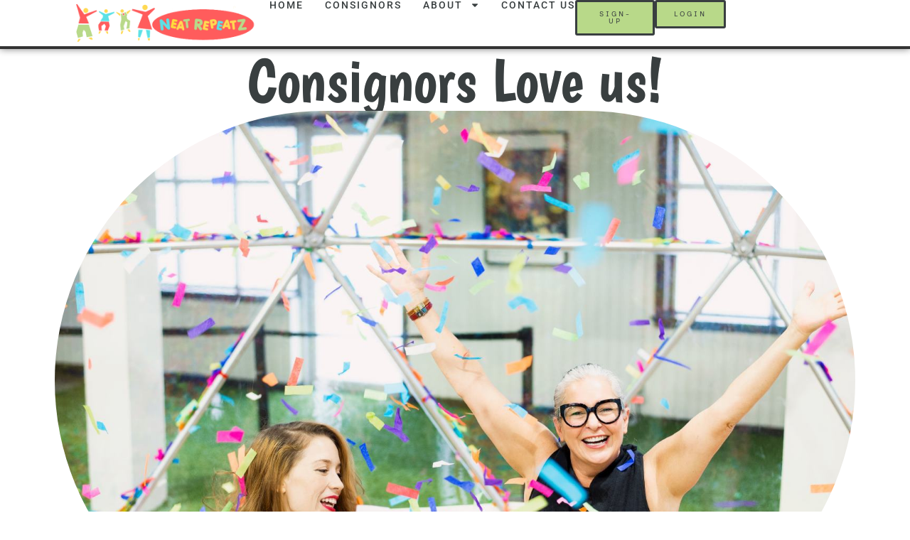

--- FILE ---
content_type: text/css
request_url: https://neatrepeatz.com/wp-content/uploads/elementor/css/post-21.css?ver=1768984889
body_size: 1365
content:
.elementor-kit-21{--e-global-color-primary:#393F40;--e-global-color-secondary:#FFFFFF;--e-global-color-text:#393F40;--e-global-color-accent:#B8D989;--e-global-color-fc03d99:#5CE1E6;--e-global-color-89bf6c3:#FFD951;--e-global-color-4f8fcc2:#FF5C5C;--e-global-color-9ac3fc0:#FFFFFF00;--e-global-color-064deb2:#FFFFFF;--e-global-color-f3eedd5:#FFD951;--e-global-color-600c597:#5CE1E6;--e-global-typography-primary-font-family:"Inclusive Sans";--e-global-typography-primary-font-size:80px;--e-global-typography-primary-font-weight:400;--e-global-typography-primary-text-transform:none;--e-global-typography-primary-font-style:normal;--e-global-typography-primary-text-decoration:none;--e-global-typography-primary-line-height:1em;--e-global-typography-primary-letter-spacing:0px;--e-global-typography-primary-word-spacing:0em;--e-global-typography-secondary-font-family:"Inclusive Sans";--e-global-typography-secondary-font-size:22px;--e-global-typography-secondary-font-weight:400;--e-global-typography-secondary-text-transform:uppercase;--e-global-typography-secondary-font-style:normal;--e-global-typography-secondary-text-decoration:none;--e-global-typography-secondary-line-height:1.1em;--e-global-typography-secondary-letter-spacing:0px;--e-global-typography-secondary-word-spacing:0em;--e-global-typography-text-font-family:"Boogaloo";--e-global-typography-text-font-size:20px;--e-global-typography-text-font-weight:400;--e-global-typography-text-text-transform:none;--e-global-typography-text-font-style:normal;--e-global-typography-text-text-decoration:none;--e-global-typography-text-line-height:1.5em;--e-global-typography-text-letter-spacing:1px;--e-global-typography-text-word-spacing:0em;--e-global-typography-accent-font-family:"Inclusive Sans";--e-global-typography-accent-font-size:18px;--e-global-typography-accent-font-weight:500;--e-global-typography-accent-text-transform:uppercase;--e-global-typography-accent-font-style:italic;--e-global-typography-accent-text-decoration:none;--e-global-typography-accent-line-height:1em;--e-global-typography-accent-letter-spacing:4px;--e-global-typography-accent-word-spacing:0em;--e-global-typography-7e471c3-font-family:"Roboto";--e-global-typography-7e471c3-font-size:14px;--e-global-typography-7e471c3-font-weight:500;--e-global-typography-7e471c3-text-transform:uppercase;--e-global-typography-7e471c3-font-style:normal;--e-global-typography-7e471c3-text-decoration:none;--e-global-typography-7e471c3-line-height:1em;--e-global-typography-7e471c3-letter-spacing:2px;--e-global-typography-7e471c3-word-spacing:0em;--e-global-typography-6400d89-font-family:"Boogaloo";--e-global-typography-6400d89-font-size:6.8vw;--e-global-typography-6400d89-font-weight:400;--e-global-typography-6400d89-text-transform:none;--e-global-typography-6400d89-font-style:normal;--e-global-typography-6400d89-text-decoration:none;--e-global-typography-6400d89-line-height:1em;--e-global-typography-6400d89-letter-spacing:0px;--e-global-typography-6400d89-word-spacing:0em;--e-global-typography-cbc83e8-font-family:"Boogaloo";--e-global-typography-cbc83e8-font-size:22px;--e-global-typography-cbc83e8-font-weight:400;--e-global-typography-cbc83e8-text-transform:capitalize;--e-global-typography-cbc83e8-font-style:normal;--e-global-typography-cbc83e8-text-decoration:none;--e-global-typography-cbc83e8-line-height:1.2em;--e-global-typography-cbc83e8-letter-spacing:2px;--e-global-typography-cbc83e8-word-spacing:0em;--e-global-typography-07c7442-font-family:"Roboto";--e-global-typography-07c7442-font-size:30px;--e-global-typography-07c7442-font-weight:500;--e-global-typography-07c7442-text-transform:uppercase;--e-global-typography-07c7442-font-style:normal;--e-global-typography-07c7442-text-decoration:none;--e-global-typography-07c7442-line-height:1em;--e-global-typography-07c7442-letter-spacing:4px;--e-global-typography-07c7442-word-spacing:0em;--e-global-typography-ef23c3e-font-family:"Marcellus";--e-global-typography-ef23c3e-font-size:20px;--e-global-typography-ef23c3e-font-weight:400;--e-global-typography-ef23c3e-text-transform:uppercase;--e-global-typography-ef23c3e-font-style:normal;--e-global-typography-ef23c3e-text-decoration:none;--e-global-typography-ef23c3e-line-height:1em;--e-global-typography-ef23c3e-letter-spacing:20px;--e-global-typography-ef23c3e-word-spacing:0em;--e-global-typography-6447a62-font-family:"Boogaloo";--e-global-typography-6447a62-font-size:34px;--e-global-typography-6447a62-font-weight:400;--e-global-typography-6447a62-text-transform:capitalize;--e-global-typography-6447a62-font-style:normal;--e-global-typography-6447a62-text-decoration:none;--e-global-typography-6447a62-line-height:1.2em;--e-global-typography-6447a62-letter-spacing:2px;--e-global-typography-6447a62-word-spacing:0em;--e-global-typography-f558f3c-font-family:"Roboto";--e-global-typography-f558f3c-font-size:14px;--e-global-typography-f558f3c-font-weight:500;--e-global-typography-f558f3c-text-transform:uppercase;--e-global-typography-f558f3c-font-style:italic;--e-global-typography-f558f3c-text-decoration:none;--e-global-typography-f558f3c-line-height:1em;--e-global-typography-f558f3c-letter-spacing:0px;--e-global-typography-f558f3c-word-spacing:0em;--e-global-typography-a0fc436-font-family:"Roboto";--e-global-typography-a0fc436-font-size:16px;--e-global-typography-a0fc436-font-weight:400;--e-global-typography-a0fc436-text-transform:none;--e-global-typography-a0fc436-font-style:normal;--e-global-typography-a0fc436-text-decoration:none;--e-global-typography-a0fc436-line-height:1.5em;--e-global-typography-a0fc436-letter-spacing:1px;--e-global-typography-a0fc436-word-spacing:0em;--e-global-typography-2c8cf38-font-family:"Roboto";--e-global-typography-2c8cf38-font-size:36px;--e-global-typography-2c8cf38-font-weight:500;--e-global-typography-2c8cf38-text-transform:uppercase;--e-global-typography-2c8cf38-font-style:italic;--e-global-typography-2c8cf38-text-decoration:none;--e-global-typography-2c8cf38-line-height:1em;--e-global-typography-2c8cf38-letter-spacing:0px;--e-global-typography-2c8cf38-word-spacing:0em;background-color:var( --e-global-color-secondary );font-family:"Inclusive Sans", Sans-serif;}.elementor-kit-21 e-page-transition{background-color:#FFBC7D;}.elementor-kit-21 a{color:var( --e-global-color-primary );}.elementor-kit-21 a:hover{color:var( --e-global-color-4f8fcc2 );}.elementor-kit-21 h1{font-family:"Inclusive Sans", Sans-serif;font-size:104px;}.elementor-kit-21 h2{font-family:"Inclusive Sans", Sans-serif;font-size:156px;}.elementor-kit-21 h3{font-family:"Inclusive Sans", Sans-serif;font-size:132px;}.elementor-kit-21 h4{font-family:"Inclusive Sans", Sans-serif;font-size:90px;}.elementor-kit-21 h5{font-family:"Inclusive Sans", Sans-serif;font-size:137px;}.elementor-kit-21 h6{font-family:"Inclusive Sans", Sans-serif;font-size:121px;}.elementor-section.elementor-section-boxed > .elementor-container{max-width:1645px;}.e-con{--container-max-width:1645px;--container-default-padding-top:0px;--container-default-padding-right:0px;--container-default-padding-bottom:0px;--container-default-padding-left:0px;}.elementor-widget:not(:last-child){margin-block-end:20px;}.elementor-element{--widgets-spacing:20px 20px;--widgets-spacing-row:20px;--widgets-spacing-column:20px;}{}h1.entry-title{display:var(--page-title-display);}.site-header{padding-inline-end:0px;padding-inline-start:0px;}@media(max-width:1024px){.elementor-kit-21{--e-global-typography-primary-font-size:45px;--e-global-typography-text-font-size:18px;--e-global-typography-accent-letter-spacing:2px;--e-global-typography-7e471c3-font-size:18px;--e-global-typography-6400d89-font-size:62px;--e-global-typography-cbc83e8-font-size:18px;--e-global-typography-07c7442-font-size:22px;--e-global-typography-ef23c3e-font-size:18px;--e-global-typography-ef23c3e-letter-spacing:15px;--e-global-typography-6447a62-font-size:28px;--e-global-typography-a0fc436-font-size:14px;--e-global-typography-2c8cf38-font-size:26px;}.elementor-section.elementor-section-boxed > .elementor-container{max-width:1024px;}.e-con{--container-max-width:1024px;}}@media(max-width:767px){.elementor-kit-21{--e-global-typography-primary-font-size:28px;--e-global-typography-secondary-font-size:18px;--e-global-typography-text-font-size:16px;--e-global-typography-accent-letter-spacing:0px;--e-global-typography-7e471c3-font-size:14px;--e-global-typography-6400d89-font-size:38px;--e-global-typography-cbc83e8-font-size:16px;--e-global-typography-07c7442-font-size:18px;--e-global-typography-6447a62-font-size:22px;--e-global-typography-2c8cf38-font-size:22px;}.elementor-section.elementor-section-boxed > .elementor-container{max-width:767px;}.e-con{--container-max-width:767px;}}/* Start Custom Fonts CSS */@font-face {
	font-family: 'Inclusive Sans';
	font-style: italic;
	font-weight: normal;
	font-display: auto;
	src: url('https://neatrepeatz.com/wp-content/uploads/2023/10/InclusiveSans-Italic.ttf') format('truetype');
}
@font-face {
	font-family: 'Inclusive Sans';
	font-style: normal;
	font-weight: normal;
	font-display: auto;
	src: url('https://neatrepeatz.com/wp-content/uploads/2023/10/InclusiveSans-Regular.ttf') format('truetype');
}
/* End Custom Fonts CSS */
/* Start Custom Fonts CSS */@font-face {
	font-family: 'Boogaloo';
	font-style: normal;
	font-weight: normal;
	font-display: auto;
	src: url('https://neatrepeatz.com/wp-content/uploads/2023/12/Boogaloo-Regular.ttf') format('truetype');
}
/* End Custom Fonts CSS */

--- FILE ---
content_type: text/css
request_url: https://neatrepeatz.com/wp-content/uploads/elementor/css/post-51.css?ver=1768996008
body_size: 2830
content:
.elementor-51 .elementor-element.elementor-element-3211a02d{--display:flex;--flex-direction:column;--container-widget-width:calc( ( 1 - var( --container-widget-flex-grow ) ) * 100% );--container-widget-height:initial;--container-widget-flex-grow:0;--container-widget-align-self:initial;--flex-wrap-mobile:wrap;--align-items:center;--margin-top:0%;--margin-bottom:0%;--margin-left:0%;--margin-right:0%;--padding-top:0%;--padding-bottom:0%;--padding-left:6%;--padding-right:6%;}.elementor-51 .elementor-element.elementor-element-10d1026d{--display:flex;--position:absolute;--min-height:170px;--gap:0px 0px;--row-gap:0px;--column-gap:0px;top:-50px;}.elementor-widget-heading .elementor-heading-title{font-family:var( --e-global-typography-primary-font-family ), Sans-serif;font-size:var( --e-global-typography-primary-font-size );font-weight:var( --e-global-typography-primary-font-weight );text-transform:var( --e-global-typography-primary-text-transform );font-style:var( --e-global-typography-primary-font-style );text-decoration:var( --e-global-typography-primary-text-decoration );line-height:var( --e-global-typography-primary-line-height );letter-spacing:var( --e-global-typography-primary-letter-spacing );word-spacing:var( --e-global-typography-primary-word-spacing );color:var( --e-global-color-primary );}.elementor-51 .elementor-element.elementor-element-21df2458{width:100%;max-width:100%;text-align:center;}.elementor-51 .elementor-element.elementor-element-21df2458.elementor-element{--align-self:center;}.elementor-51 .elementor-element.elementor-element-21df2458 > .elementor-widget-container{border-style:none;border-radius:0px 0px 0px 0px;}.elementor-51 .elementor-element.elementor-element-21df2458 .elementor-heading-title{font-family:var( --e-global-typography-6400d89-font-family ), Sans-serif;font-size:var( --e-global-typography-6400d89-font-size );font-weight:var( --e-global-typography-6400d89-font-weight );text-transform:var( --e-global-typography-6400d89-text-transform );font-style:var( --e-global-typography-6400d89-font-style );text-decoration:var( --e-global-typography-6400d89-text-decoration );line-height:var( --e-global-typography-6400d89-line-height );letter-spacing:var( --e-global-typography-6400d89-letter-spacing );word-spacing:var( --e-global-typography-6400d89-word-spacing );text-shadow:0px 0px 0px rgba(0,0,0,0.3);}.elementor-widget-image .widget-image-caption{color:var( --e-global-color-text );font-family:var( --e-global-typography-text-font-family ), Sans-serif;font-size:var( --e-global-typography-text-font-size );font-weight:var( --e-global-typography-text-font-weight );text-transform:var( --e-global-typography-text-text-transform );font-style:var( --e-global-typography-text-font-style );text-decoration:var( --e-global-typography-text-text-decoration );line-height:var( --e-global-typography-text-line-height );letter-spacing:var( --e-global-typography-text-letter-spacing );word-spacing:var( --e-global-typography-text-word-spacing );}.elementor-51 .elementor-element.elementor-element-24cbfaa img{border-style:none;border-radius:400px 400px 400px 400px;}.elementor-widget-text-editor{font-family:var( --e-global-typography-text-font-family ), Sans-serif;font-size:var( --e-global-typography-text-font-size );font-weight:var( --e-global-typography-text-font-weight );text-transform:var( --e-global-typography-text-text-transform );font-style:var( --e-global-typography-text-font-style );text-decoration:var( --e-global-typography-text-text-decoration );line-height:var( --e-global-typography-text-line-height );letter-spacing:var( --e-global-typography-text-letter-spacing );word-spacing:var( --e-global-typography-text-word-spacing );color:var( --e-global-color-text );}.elementor-widget-text-editor.elementor-drop-cap-view-stacked .elementor-drop-cap{background-color:var( --e-global-color-primary );}.elementor-widget-text-editor.elementor-drop-cap-view-framed .elementor-drop-cap, .elementor-widget-text-editor.elementor-drop-cap-view-default .elementor-drop-cap{color:var( --e-global-color-primary );border-color:var( --e-global-color-primary );}.elementor-51 .elementor-element.elementor-element-5e74dacb{width:var( --container-widget-width, 787px );max-width:787px;--container-widget-width:787px;--container-widget-flex-grow:0;text-align:center;font-family:"Boogaloo", Sans-serif;font-size:25px;font-weight:400;text-transform:none;font-style:normal;text-decoration:none;line-height:1.5em;letter-spacing:1px;word-spacing:0em;text-shadow:0px 0px 0px rgba(0,0,0,0.3);}.elementor-51 .elementor-element.elementor-element-37ab5559{--display:flex;--flex-direction:row;--container-widget-width:initial;--container-widget-height:100%;--container-widget-flex-grow:1;--container-widget-align-self:stretch;--flex-wrap-mobile:wrap;--gap:0% 0%;--row-gap:0%;--column-gap:0%;--overlay-opacity:0.5;--border-radius:3px 3px 3px 3px;--margin-top:0%;--margin-bottom:0%;--margin-left:0%;--margin-right:0%;--padding-top:0%;--padding-bottom:0%;--padding-left:0%;--padding-right:0%;}.elementor-51 .elementor-element.elementor-element-37ab5559::before, .elementor-51 .elementor-element.elementor-element-37ab5559 > .elementor-background-video-container::before, .elementor-51 .elementor-element.elementor-element-37ab5559 > .e-con-inner > .elementor-background-video-container::before, .elementor-51 .elementor-element.elementor-element-37ab5559 > .elementor-background-slideshow::before, .elementor-51 .elementor-element.elementor-element-37ab5559 > .e-con-inner > .elementor-background-slideshow::before, .elementor-51 .elementor-element.elementor-element-37ab5559 > .elementor-motion-effects-container > .elementor-motion-effects-layer::before{background-color:var( --e-global-color-fc03d99 );--background-overlay:'';}.elementor-51 .elementor-element.elementor-element-37ab5559.e-con{--align-self:flex-start;}.elementor-51 .elementor-element.elementor-element-22f2319f{--display:flex;--flex-direction:column;--container-widget-width:calc( ( 1 - var( --container-widget-flex-grow ) ) * 100% );--container-widget-height:initial;--container-widget-flex-grow:0;--container-widget-align-self:initial;--flex-wrap-mobile:wrap;--justify-content:center;--align-items:center;border-style:solid;--border-style:solid;border-width:3px 3px 3px 3px;--border-top-width:3px;--border-right-width:3px;--border-bottom-width:3px;--border-left-width:3px;--border-radius:0px 0px 0px 0px;}.elementor-51 .elementor-element.elementor-element-22f2319f:not(.elementor-motion-effects-element-type-background), .elementor-51 .elementor-element.elementor-element-22f2319f > .elementor-motion-effects-container > .elementor-motion-effects-layer{background-color:var( --e-global-color-secondary );}.elementor-51 .elementor-element.elementor-element-39cf4fa{text-align:center;}.elementor-51 .elementor-element.elementor-element-39cf4fa .elementor-heading-title{font-family:"Boogaloo", Sans-serif;font-size:80px;font-weight:400;text-transform:none;font-style:normal;text-decoration:none;line-height:1em;letter-spacing:0px;word-spacing:0em;-webkit-text-stroke-color:#000;stroke:#000;text-shadow:0px 0px 0px rgba(0,0,0,0.3);}.elementor-51 .elementor-element.elementor-element-2e654ba{--display:flex;--flex-direction:column;--container-widget-width:calc( ( 1 - var( --container-widget-flex-grow ) ) * 100% );--container-widget-height:initial;--container-widget-flex-grow:0;--container-widget-align-self:initial;--flex-wrap-mobile:wrap;--justify-content:center;--align-items:center;--gap:0px 0px;--row-gap:0px;--column-gap:0px;--flex-wrap:wrap;--align-content:center;--overflow:hidden;--padding-top:20px;--padding-bottom:20px;--padding-left:20px;--padding-right:20px;}.elementor-51 .elementor-element.elementor-element-2e654ba:not(.elementor-motion-effects-element-type-background), .elementor-51 .elementor-element.elementor-element-2e654ba > .elementor-motion-effects-container > .elementor-motion-effects-layer{background-color:var( --e-global-color-4f8fcc2 );}.elementor-51 .elementor-element.elementor-element-09c367f{--spacer-size:40px;width:var( --container-widget-width, 40px );max-width:40px;--container-widget-width:40px;--container-widget-flex-grow:0;}.elementor-51 .elementor-element.elementor-element-09c367f > .elementor-widget-container{--e-transform-rotateZ:45deg;background-color:var( --e-global-color-secondary );}.elementor-51 .elementor-element.elementor-element-09c367f.elementor-element{--align-self:flex-end;}body:not(.rtl) .elementor-51 .elementor-element.elementor-element-09c367f{left:-20px;}body.rtl .elementor-51 .elementor-element.elementor-element-09c367f{right:-20px;}.elementor-51 .elementor-element.elementor-element-c530911{--spacer-size:40px;width:var( --container-widget-width, 40px );max-width:40px;--container-widget-width:40px;--container-widget-flex-grow:0;}.elementor-51 .elementor-element.elementor-element-c530911 > .elementor-widget-container{--e-transform-rotateZ:45deg;background-color:var( --e-global-color-secondary );}body:not(.rtl) .elementor-51 .elementor-element.elementor-element-c530911{right:-20px;}body.rtl .elementor-51 .elementor-element.elementor-element-c530911{left:-20px;}.elementor-51 .elementor-element.elementor-element-cfad08c{--display:flex;}.elementor-51 .elementor-element.elementor-element-03d0252{width:100%;max-width:100%;text-align:center;font-family:"Boogaloo", Sans-serif;font-size:45px;font-weight:400;text-transform:none;font-style:normal;text-decoration:none;line-height:1.5em;letter-spacing:0.1px;word-spacing:0em;text-shadow:0px 0px 0px rgba(0,0,0,0.3);}.elementor-51 .elementor-element.elementor-element-03d0252 > .elementor-widget-container{padding:80px 80px 80px 80px;}.elementor-51 .elementor-element.elementor-element-03d0252.elementor-element{--flex-grow:1;--flex-shrink:0;}.elementor-51 .elementor-element.elementor-element-3e738a11{--display:flex;--flex-direction:column;--container-widget-width:100%;--container-widget-height:initial;--container-widget-flex-grow:0;--container-widget-align-self:initial;--flex-wrap-mobile:wrap;--justify-content:center;--gap:20px 20px;--row-gap:20px;--column-gap:20px;border-style:solid;--border-style:solid;border-width:3px 3px 3px 0px;--border-top-width:3px;--border-right-width:3px;--border-bottom-width:3px;--border-left-width:0px;border-color:var( --e-global-color-primary );--border-color:var( --e-global-color-primary );--padding-top:6%;--padding-bottom:6%;--padding-left:6%;--padding-right:6%;}.elementor-51 .elementor-element.elementor-element-3e738a11:not(.elementor-motion-effects-element-type-background), .elementor-51 .elementor-element.elementor-element-3e738a11 > .elementor-motion-effects-container > .elementor-motion-effects-layer{background-color:var( --e-global-color-secondary );}.elementor-widget-icon-box.elementor-view-stacked .elementor-icon{background-color:var( --e-global-color-primary );}.elementor-widget-icon-box.elementor-view-framed .elementor-icon, .elementor-widget-icon-box.elementor-view-default .elementor-icon{fill:var( --e-global-color-primary );color:var( --e-global-color-primary );border-color:var( --e-global-color-primary );}.elementor-widget-icon-box .elementor-icon-box-title, .elementor-widget-icon-box .elementor-icon-box-title a{font-family:var( --e-global-typography-primary-font-family ), Sans-serif;font-size:var( --e-global-typography-primary-font-size );font-weight:var( --e-global-typography-primary-font-weight );text-transform:var( --e-global-typography-primary-text-transform );font-style:var( --e-global-typography-primary-font-style );text-decoration:var( --e-global-typography-primary-text-decoration );line-height:var( --e-global-typography-primary-line-height );letter-spacing:var( --e-global-typography-primary-letter-spacing );word-spacing:var( --e-global-typography-primary-word-spacing );}.elementor-widget-icon-box .elementor-icon-box-title{color:var( --e-global-color-primary );}.elementor-widget-icon-box:has(:hover) .elementor-icon-box-title,
					 .elementor-widget-icon-box:has(:focus) .elementor-icon-box-title{color:var( --e-global-color-primary );}.elementor-widget-icon-box .elementor-icon-box-description{font-family:var( --e-global-typography-text-font-family ), Sans-serif;font-size:var( --e-global-typography-text-font-size );font-weight:var( --e-global-typography-text-font-weight );text-transform:var( --e-global-typography-text-text-transform );font-style:var( --e-global-typography-text-font-style );text-decoration:var( --e-global-typography-text-text-decoration );line-height:var( --e-global-typography-text-line-height );letter-spacing:var( --e-global-typography-text-letter-spacing );word-spacing:var( --e-global-typography-text-word-spacing );color:var( --e-global-color-text );}.elementor-51 .elementor-element.elementor-element-20404e9d .elementor-icon-box-wrapper{text-align:start;gap:15px;}.elementor-51 .elementor-element.elementor-element-20404e9d .elementor-icon-box-title, .elementor-51 .elementor-element.elementor-element-20404e9d .elementor-icon-box-title a{font-family:var( --e-global-typography-6447a62-font-family ), Sans-serif;font-size:var( --e-global-typography-6447a62-font-size );font-weight:var( --e-global-typography-6447a62-font-weight );text-transform:var( --e-global-typography-6447a62-text-transform );font-style:var( --e-global-typography-6447a62-font-style );text-decoration:var( --e-global-typography-6447a62-text-decoration );line-height:var( --e-global-typography-6447a62-line-height );letter-spacing:var( --e-global-typography-6447a62-letter-spacing );word-spacing:var( --e-global-typography-6447a62-word-spacing );}.elementor-51 .elementor-element.elementor-element-20404e9d .elementor-icon-box-description{font-family:var( --e-global-typography-a0fc436-font-family ), Sans-serif;font-size:var( --e-global-typography-a0fc436-font-size );font-weight:var( --e-global-typography-a0fc436-font-weight );text-transform:var( --e-global-typography-a0fc436-text-transform );font-style:var( --e-global-typography-a0fc436-font-style );text-decoration:var( --e-global-typography-a0fc436-text-decoration );line-height:var( --e-global-typography-a0fc436-line-height );letter-spacing:var( --e-global-typography-a0fc436-letter-spacing );word-spacing:var( --e-global-typography-a0fc436-word-spacing );}.elementor-51 .elementor-element.elementor-element-6a715fad .elementor-icon-box-wrapper{text-align:start;gap:15px;}.elementor-51 .elementor-element.elementor-element-6a715fad .elementor-icon-box-title, .elementor-51 .elementor-element.elementor-element-6a715fad .elementor-icon-box-title a{font-family:var( --e-global-typography-6447a62-font-family ), Sans-serif;font-size:var( --e-global-typography-6447a62-font-size );font-weight:var( --e-global-typography-6447a62-font-weight );text-transform:var( --e-global-typography-6447a62-text-transform );font-style:var( --e-global-typography-6447a62-font-style );text-decoration:var( --e-global-typography-6447a62-text-decoration );line-height:var( --e-global-typography-6447a62-line-height );letter-spacing:var( --e-global-typography-6447a62-letter-spacing );word-spacing:var( --e-global-typography-6447a62-word-spacing );}.elementor-51 .elementor-element.elementor-element-6a715fad .elementor-icon-box-description{font-family:var( --e-global-typography-a0fc436-font-family ), Sans-serif;font-size:var( --e-global-typography-a0fc436-font-size );font-weight:var( --e-global-typography-a0fc436-font-weight );text-transform:var( --e-global-typography-a0fc436-text-transform );font-style:var( --e-global-typography-a0fc436-font-style );text-decoration:var( --e-global-typography-a0fc436-text-decoration );line-height:var( --e-global-typography-a0fc436-line-height );letter-spacing:var( --e-global-typography-a0fc436-letter-spacing );word-spacing:var( --e-global-typography-a0fc436-word-spacing );}.elementor-51 .elementor-element.elementor-element-1a968932 .elementor-icon-box-wrapper{text-align:start;gap:15px;}.elementor-51 .elementor-element.elementor-element-1a968932 .elementor-icon-box-title, .elementor-51 .elementor-element.elementor-element-1a968932 .elementor-icon-box-title a{font-family:var( --e-global-typography-6447a62-font-family ), Sans-serif;font-size:var( --e-global-typography-6447a62-font-size );font-weight:var( --e-global-typography-6447a62-font-weight );text-transform:var( --e-global-typography-6447a62-text-transform );font-style:var( --e-global-typography-6447a62-font-style );text-decoration:var( --e-global-typography-6447a62-text-decoration );line-height:var( --e-global-typography-6447a62-line-height );letter-spacing:var( --e-global-typography-6447a62-letter-spacing );word-spacing:var( --e-global-typography-6447a62-word-spacing );}.elementor-51 .elementor-element.elementor-element-1a968932 .elementor-icon-box-description{font-family:var( --e-global-typography-a0fc436-font-family ), Sans-serif;font-size:var( --e-global-typography-a0fc436-font-size );font-weight:var( --e-global-typography-a0fc436-font-weight );text-transform:var( --e-global-typography-a0fc436-text-transform );font-style:var( --e-global-typography-a0fc436-font-style );text-decoration:var( --e-global-typography-a0fc436-text-decoration );line-height:var( --e-global-typography-a0fc436-line-height );letter-spacing:var( --e-global-typography-a0fc436-letter-spacing );word-spacing:var( --e-global-typography-a0fc436-word-spacing );}.elementor-51 .elementor-element.elementor-element-126a4ea8{--display:flex;--flex-direction:row;--container-widget-width:initial;--container-widget-height:100%;--container-widget-flex-grow:1;--container-widget-align-self:stretch;--flex-wrap-mobile:wrap;--gap:0% 0%;--row-gap:0%;--column-gap:0%;--margin-top:0%;--margin-bottom:0%;--margin-left:0%;--margin-right:0%;--padding-top:0%;--padding-bottom:0%;--padding-left:00%;--padding-right:00%;}.elementor-51 .elementor-element.elementor-element-2b5df722{--display:flex;--flex-direction:column;--container-widget-width:100%;--container-widget-height:initial;--container-widget-flex-grow:0;--container-widget-align-self:initial;--flex-wrap-mobile:wrap;--gap:20px 20px;--row-gap:20px;--column-gap:20px;border-style:solid;--border-style:solid;border-width:0px 3px 3px 3px;--border-top-width:0px;--border-right-width:3px;--border-bottom-width:3px;--border-left-width:3px;border-color:var( --e-global-color-primary );--border-color:var( --e-global-color-primary );--padding-top:6%;--padding-bottom:6%;--padding-left:6%;--padding-right:6%;}.elementor-51 .elementor-element.elementor-element-2b5df722:not(.elementor-motion-effects-element-type-background), .elementor-51 .elementor-element.elementor-element-2b5df722 > .elementor-motion-effects-container > .elementor-motion-effects-layer{background-color:var( --e-global-color-064deb2 );}.elementor-51 .elementor-element.elementor-element-75eac64d .elementor-icon-box-wrapper{text-align:start;gap:15px;}.elementor-51 .elementor-element.elementor-element-75eac64d .elementor-icon-box-title, .elementor-51 .elementor-element.elementor-element-75eac64d .elementor-icon-box-title a{font-family:var( --e-global-typography-6447a62-font-family ), Sans-serif;font-size:var( --e-global-typography-6447a62-font-size );font-weight:var( --e-global-typography-6447a62-font-weight );text-transform:var( --e-global-typography-6447a62-text-transform );font-style:var( --e-global-typography-6447a62-font-style );text-decoration:var( --e-global-typography-6447a62-text-decoration );line-height:var( --e-global-typography-6447a62-line-height );letter-spacing:var( --e-global-typography-6447a62-letter-spacing );word-spacing:var( --e-global-typography-6447a62-word-spacing );}.elementor-51 .elementor-element.elementor-element-75eac64d .elementor-icon-box-description{font-family:var( --e-global-typography-a0fc436-font-family ), Sans-serif;font-size:var( --e-global-typography-a0fc436-font-size );font-weight:var( --e-global-typography-a0fc436-font-weight );text-transform:var( --e-global-typography-a0fc436-text-transform );font-style:var( --e-global-typography-a0fc436-font-style );text-decoration:var( --e-global-typography-a0fc436-text-decoration );line-height:var( --e-global-typography-a0fc436-line-height );letter-spacing:var( --e-global-typography-a0fc436-letter-spacing );word-spacing:var( --e-global-typography-a0fc436-word-spacing );}.elementor-51 .elementor-element.elementor-element-79377880 .elementor-icon-box-wrapper{text-align:start;gap:15px;}.elementor-51 .elementor-element.elementor-element-79377880 .elementor-icon-box-title, .elementor-51 .elementor-element.elementor-element-79377880 .elementor-icon-box-title a{font-family:var( --e-global-typography-6447a62-font-family ), Sans-serif;font-size:var( --e-global-typography-6447a62-font-size );font-weight:var( --e-global-typography-6447a62-font-weight );text-transform:var( --e-global-typography-6447a62-text-transform );font-style:var( --e-global-typography-6447a62-font-style );text-decoration:var( --e-global-typography-6447a62-text-decoration );line-height:var( --e-global-typography-6447a62-line-height );letter-spacing:var( --e-global-typography-6447a62-letter-spacing );word-spacing:var( --e-global-typography-6447a62-word-spacing );}.elementor-51 .elementor-element.elementor-element-79377880 .elementor-icon-box-description{font-family:var( --e-global-typography-a0fc436-font-family ), Sans-serif;font-size:var( --e-global-typography-a0fc436-font-size );font-weight:var( --e-global-typography-a0fc436-font-weight );text-transform:var( --e-global-typography-a0fc436-text-transform );font-style:var( --e-global-typography-a0fc436-font-style );text-decoration:var( --e-global-typography-a0fc436-text-decoration );line-height:var( --e-global-typography-a0fc436-line-height );letter-spacing:var( --e-global-typography-a0fc436-letter-spacing );word-spacing:var( --e-global-typography-a0fc436-word-spacing );}.elementor-51 .elementor-element.elementor-element-9b7dced .elementor-icon-box-wrapper{text-align:start;gap:15px;}.elementor-51 .elementor-element.elementor-element-9b7dced .elementor-icon-box-title, .elementor-51 .elementor-element.elementor-element-9b7dced .elementor-icon-box-title a{font-family:var( --e-global-typography-6447a62-font-family ), Sans-serif;font-size:var( --e-global-typography-6447a62-font-size );font-weight:var( --e-global-typography-6447a62-font-weight );text-transform:var( --e-global-typography-6447a62-text-transform );font-style:var( --e-global-typography-6447a62-font-style );text-decoration:var( --e-global-typography-6447a62-text-decoration );line-height:var( --e-global-typography-6447a62-line-height );letter-spacing:var( --e-global-typography-6447a62-letter-spacing );word-spacing:var( --e-global-typography-6447a62-word-spacing );}.elementor-51 .elementor-element.elementor-element-9b7dced .elementor-icon-box-description{font-family:var( --e-global-typography-a0fc436-font-family ), Sans-serif;font-size:var( --e-global-typography-a0fc436-font-size );font-weight:var( --e-global-typography-a0fc436-font-weight );text-transform:var( --e-global-typography-a0fc436-text-transform );font-style:var( --e-global-typography-a0fc436-font-style );text-decoration:var( --e-global-typography-a0fc436-text-decoration );line-height:var( --e-global-typography-a0fc436-line-height );letter-spacing:var( --e-global-typography-a0fc436-letter-spacing );word-spacing:var( --e-global-typography-a0fc436-word-spacing );}.elementor-51 .elementor-element.elementor-element-545907a{--display:flex;--flex-direction:column;--container-widget-width:100%;--container-widget-height:initial;--container-widget-flex-grow:0;--container-widget-align-self:initial;--flex-wrap-mobile:wrap;--gap:20px 20px;--row-gap:20px;--column-gap:20px;border-style:solid;--border-style:solid;border-width:0px 3px 3px 3px;--border-top-width:0px;--border-right-width:3px;--border-bottom-width:3px;--border-left-width:3px;border-color:var( --e-global-color-primary );--border-color:var( --e-global-color-primary );--padding-top:6%;--padding-bottom:6%;--padding-left:6%;--padding-right:6%;}.elementor-51 .elementor-element.elementor-element-545907a:not(.elementor-motion-effects-element-type-background), .elementor-51 .elementor-element.elementor-element-545907a > .elementor-motion-effects-container > .elementor-motion-effects-layer{background-color:var( --e-global-color-064deb2 );}.elementor-51 .elementor-element.elementor-element-92a24ba .elementor-icon-box-wrapper{text-align:start;gap:15px;}.elementor-51 .elementor-element.elementor-element-92a24ba .elementor-icon-box-title, .elementor-51 .elementor-element.elementor-element-92a24ba .elementor-icon-box-title a{font-family:var( --e-global-typography-6447a62-font-family ), Sans-serif;font-size:var( --e-global-typography-6447a62-font-size );font-weight:var( --e-global-typography-6447a62-font-weight );text-transform:var( --e-global-typography-6447a62-text-transform );font-style:var( --e-global-typography-6447a62-font-style );text-decoration:var( --e-global-typography-6447a62-text-decoration );line-height:var( --e-global-typography-6447a62-line-height );letter-spacing:var( --e-global-typography-6447a62-letter-spacing );word-spacing:var( --e-global-typography-6447a62-word-spacing );}.elementor-51 .elementor-element.elementor-element-92a24ba .elementor-icon-box-description{font-family:var( --e-global-typography-a0fc436-font-family ), Sans-serif;font-size:var( --e-global-typography-a0fc436-font-size );font-weight:var( --e-global-typography-a0fc436-font-weight );text-transform:var( --e-global-typography-a0fc436-text-transform );font-style:var( --e-global-typography-a0fc436-font-style );text-decoration:var( --e-global-typography-a0fc436-text-decoration );line-height:var( --e-global-typography-a0fc436-line-height );letter-spacing:var( --e-global-typography-a0fc436-letter-spacing );word-spacing:var( --e-global-typography-a0fc436-word-spacing );}.elementor-51 .elementor-element.elementor-element-fa58207 .elementor-icon-box-wrapper{text-align:start;gap:15px;}.elementor-51 .elementor-element.elementor-element-fa58207 .elementor-icon-box-title, .elementor-51 .elementor-element.elementor-element-fa58207 .elementor-icon-box-title a{font-family:var( --e-global-typography-6447a62-font-family ), Sans-serif;font-size:var( --e-global-typography-6447a62-font-size );font-weight:var( --e-global-typography-6447a62-font-weight );text-transform:var( --e-global-typography-6447a62-text-transform );font-style:var( --e-global-typography-6447a62-font-style );text-decoration:var( --e-global-typography-6447a62-text-decoration );line-height:var( --e-global-typography-6447a62-line-height );letter-spacing:var( --e-global-typography-6447a62-letter-spacing );word-spacing:var( --e-global-typography-6447a62-word-spacing );}.elementor-51 .elementor-element.elementor-element-fa58207 .elementor-icon-box-description{font-family:var( --e-global-typography-a0fc436-font-family ), Sans-serif;font-size:var( --e-global-typography-a0fc436-font-size );font-weight:var( --e-global-typography-a0fc436-font-weight );text-transform:var( --e-global-typography-a0fc436-text-transform );font-style:var( --e-global-typography-a0fc436-font-style );text-decoration:var( --e-global-typography-a0fc436-text-decoration );line-height:var( --e-global-typography-a0fc436-line-height );letter-spacing:var( --e-global-typography-a0fc436-letter-spacing );word-spacing:var( --e-global-typography-a0fc436-word-spacing );}.elementor-51 .elementor-element.elementor-element-16f294f .elementor-icon-box-wrapper{text-align:start;gap:15px;}.elementor-51 .elementor-element.elementor-element-16f294f .elementor-icon-box-title, .elementor-51 .elementor-element.elementor-element-16f294f .elementor-icon-box-title a{font-family:var( --e-global-typography-6447a62-font-family ), Sans-serif;font-size:var( --e-global-typography-6447a62-font-size );font-weight:var( --e-global-typography-6447a62-font-weight );text-transform:var( --e-global-typography-6447a62-text-transform );font-style:var( --e-global-typography-6447a62-font-style );text-decoration:var( --e-global-typography-6447a62-text-decoration );line-height:var( --e-global-typography-6447a62-line-height );letter-spacing:var( --e-global-typography-6447a62-letter-spacing );word-spacing:var( --e-global-typography-6447a62-word-spacing );}.elementor-51 .elementor-element.elementor-element-16f294f .elementor-icon-box-description{font-family:var( --e-global-typography-a0fc436-font-family ), Sans-serif;font-size:var( --e-global-typography-a0fc436-font-size );font-weight:var( --e-global-typography-a0fc436-font-weight );text-transform:var( --e-global-typography-a0fc436-text-transform );font-style:var( --e-global-typography-a0fc436-font-style );text-decoration:var( --e-global-typography-a0fc436-text-decoration );line-height:var( --e-global-typography-a0fc436-line-height );letter-spacing:var( --e-global-typography-a0fc436-letter-spacing );word-spacing:var( --e-global-typography-a0fc436-word-spacing );}.elementor-51 .elementor-element.elementor-element-d1cbe6c{--display:flex;}:root{--page-title-display:none;}@media(min-width:768px){.elementor-51 .elementor-element.elementor-element-3211a02d{--content-width:1200px;}.elementor-51 .elementor-element.elementor-element-10d1026d{--width:1200px;}.elementor-51 .elementor-element.elementor-element-22f2319f{--width:50%;}.elementor-51 .elementor-element.elementor-element-2e654ba{--width:100%;}.elementor-51 .elementor-element.elementor-element-cfad08c{--content-width:700px;}.elementor-51 .elementor-element.elementor-element-3e738a11{--width:50%;}.elementor-51 .elementor-element.elementor-element-2b5df722{--width:50%;}.elementor-51 .elementor-element.elementor-element-545907a{--width:50%;}}@media(max-width:1024px) and (min-width:768px){.elementor-51 .elementor-element.elementor-element-10d1026d{--width:100%;}.elementor-51 .elementor-element.elementor-element-22f2319f{--width:100%;}.elementor-51 .elementor-element.elementor-element-3e738a11{--width:100%;}.elementor-51 .elementor-element.elementor-element-2b5df722{--width:100%;}.elementor-51 .elementor-element.elementor-element-545907a{--width:100%;}}@media(min-width:2400px){.elementor-widget-heading .elementor-heading-title{font-size:var( --e-global-typography-primary-font-size );line-height:var( --e-global-typography-primary-line-height );letter-spacing:var( --e-global-typography-primary-letter-spacing );word-spacing:var( --e-global-typography-primary-word-spacing );}.elementor-51 .elementor-element.elementor-element-21df2458 .elementor-heading-title{font-size:var( --e-global-typography-6400d89-font-size );line-height:var( --e-global-typography-6400d89-line-height );letter-spacing:var( --e-global-typography-6400d89-letter-spacing );word-spacing:var( --e-global-typography-6400d89-word-spacing );}.elementor-widget-image .widget-image-caption{font-size:var( --e-global-typography-text-font-size );line-height:var( --e-global-typography-text-line-height );letter-spacing:var( --e-global-typography-text-letter-spacing );word-spacing:var( --e-global-typography-text-word-spacing );}.elementor-widget-text-editor{font-size:var( --e-global-typography-text-font-size );line-height:var( --e-global-typography-text-line-height );letter-spacing:var( --e-global-typography-text-letter-spacing );word-spacing:var( --e-global-typography-text-word-spacing );}.elementor-widget-icon-box .elementor-icon-box-title, .elementor-widget-icon-box .elementor-icon-box-title a{font-size:var( --e-global-typography-primary-font-size );line-height:var( --e-global-typography-primary-line-height );letter-spacing:var( --e-global-typography-primary-letter-spacing );word-spacing:var( --e-global-typography-primary-word-spacing );}.elementor-widget-icon-box .elementor-icon-box-description{font-size:var( --e-global-typography-text-font-size );line-height:var( --e-global-typography-text-line-height );letter-spacing:var( --e-global-typography-text-letter-spacing );word-spacing:var( --e-global-typography-text-word-spacing );}.elementor-51 .elementor-element.elementor-element-20404e9d .elementor-icon-box-title, .elementor-51 .elementor-element.elementor-element-20404e9d .elementor-icon-box-title a{font-size:var( --e-global-typography-6447a62-font-size );line-height:var( --e-global-typography-6447a62-line-height );letter-spacing:var( --e-global-typography-6447a62-letter-spacing );word-spacing:var( --e-global-typography-6447a62-word-spacing );}.elementor-51 .elementor-element.elementor-element-20404e9d .elementor-icon-box-description{font-size:var( --e-global-typography-a0fc436-font-size );line-height:var( --e-global-typography-a0fc436-line-height );letter-spacing:var( --e-global-typography-a0fc436-letter-spacing );word-spacing:var( --e-global-typography-a0fc436-word-spacing );}.elementor-51 .elementor-element.elementor-element-6a715fad .elementor-icon-box-title, .elementor-51 .elementor-element.elementor-element-6a715fad .elementor-icon-box-title a{font-size:var( --e-global-typography-6447a62-font-size );line-height:var( --e-global-typography-6447a62-line-height );letter-spacing:var( --e-global-typography-6447a62-letter-spacing );word-spacing:var( --e-global-typography-6447a62-word-spacing );}.elementor-51 .elementor-element.elementor-element-6a715fad .elementor-icon-box-description{font-size:var( --e-global-typography-a0fc436-font-size );line-height:var( --e-global-typography-a0fc436-line-height );letter-spacing:var( --e-global-typography-a0fc436-letter-spacing );word-spacing:var( --e-global-typography-a0fc436-word-spacing );}.elementor-51 .elementor-element.elementor-element-1a968932 .elementor-icon-box-title, .elementor-51 .elementor-element.elementor-element-1a968932 .elementor-icon-box-title a{font-size:var( --e-global-typography-6447a62-font-size );line-height:var( --e-global-typography-6447a62-line-height );letter-spacing:var( --e-global-typography-6447a62-letter-spacing );word-spacing:var( --e-global-typography-6447a62-word-spacing );}.elementor-51 .elementor-element.elementor-element-1a968932 .elementor-icon-box-description{font-size:var( --e-global-typography-a0fc436-font-size );line-height:var( --e-global-typography-a0fc436-line-height );letter-spacing:var( --e-global-typography-a0fc436-letter-spacing );word-spacing:var( --e-global-typography-a0fc436-word-spacing );}.elementor-51 .elementor-element.elementor-element-75eac64d .elementor-icon-box-title, .elementor-51 .elementor-element.elementor-element-75eac64d .elementor-icon-box-title a{font-size:var( --e-global-typography-6447a62-font-size );line-height:var( --e-global-typography-6447a62-line-height );letter-spacing:var( --e-global-typography-6447a62-letter-spacing );word-spacing:var( --e-global-typography-6447a62-word-spacing );}.elementor-51 .elementor-element.elementor-element-75eac64d .elementor-icon-box-description{font-size:var( --e-global-typography-a0fc436-font-size );line-height:var( --e-global-typography-a0fc436-line-height );letter-spacing:var( --e-global-typography-a0fc436-letter-spacing );word-spacing:var( --e-global-typography-a0fc436-word-spacing );}.elementor-51 .elementor-element.elementor-element-79377880 .elementor-icon-box-title, .elementor-51 .elementor-element.elementor-element-79377880 .elementor-icon-box-title a{font-size:var( --e-global-typography-6447a62-font-size );line-height:var( --e-global-typography-6447a62-line-height );letter-spacing:var( --e-global-typography-6447a62-letter-spacing );word-spacing:var( --e-global-typography-6447a62-word-spacing );}.elementor-51 .elementor-element.elementor-element-79377880 .elementor-icon-box-description{font-size:var( --e-global-typography-a0fc436-font-size );line-height:var( --e-global-typography-a0fc436-line-height );letter-spacing:var( --e-global-typography-a0fc436-letter-spacing );word-spacing:var( --e-global-typography-a0fc436-word-spacing );}.elementor-51 .elementor-element.elementor-element-9b7dced .elementor-icon-box-title, .elementor-51 .elementor-element.elementor-element-9b7dced .elementor-icon-box-title a{font-size:var( --e-global-typography-6447a62-font-size );line-height:var( --e-global-typography-6447a62-line-height );letter-spacing:var( --e-global-typography-6447a62-letter-spacing );word-spacing:var( --e-global-typography-6447a62-word-spacing );}.elementor-51 .elementor-element.elementor-element-9b7dced .elementor-icon-box-description{font-size:var( --e-global-typography-a0fc436-font-size );line-height:var( --e-global-typography-a0fc436-line-height );letter-spacing:var( --e-global-typography-a0fc436-letter-spacing );word-spacing:var( --e-global-typography-a0fc436-word-spacing );}.elementor-51 .elementor-element.elementor-element-92a24ba .elementor-icon-box-title, .elementor-51 .elementor-element.elementor-element-92a24ba .elementor-icon-box-title a{font-size:var( --e-global-typography-6447a62-font-size );line-height:var( --e-global-typography-6447a62-line-height );letter-spacing:var( --e-global-typography-6447a62-letter-spacing );word-spacing:var( --e-global-typography-6447a62-word-spacing );}.elementor-51 .elementor-element.elementor-element-92a24ba .elementor-icon-box-description{font-size:var( --e-global-typography-a0fc436-font-size );line-height:var( --e-global-typography-a0fc436-line-height );letter-spacing:var( --e-global-typography-a0fc436-letter-spacing );word-spacing:var( --e-global-typography-a0fc436-word-spacing );}.elementor-51 .elementor-element.elementor-element-fa58207 .elementor-icon-box-title, .elementor-51 .elementor-element.elementor-element-fa58207 .elementor-icon-box-title a{font-size:var( --e-global-typography-6447a62-font-size );line-height:var( --e-global-typography-6447a62-line-height );letter-spacing:var( --e-global-typography-6447a62-letter-spacing );word-spacing:var( --e-global-typography-6447a62-word-spacing );}.elementor-51 .elementor-element.elementor-element-fa58207 .elementor-icon-box-description{font-size:var( --e-global-typography-a0fc436-font-size );line-height:var( --e-global-typography-a0fc436-line-height );letter-spacing:var( --e-global-typography-a0fc436-letter-spacing );word-spacing:var( --e-global-typography-a0fc436-word-spacing );}.elementor-51 .elementor-element.elementor-element-16f294f .elementor-icon-box-title, .elementor-51 .elementor-element.elementor-element-16f294f .elementor-icon-box-title a{font-size:var( --e-global-typography-6447a62-font-size );line-height:var( --e-global-typography-6447a62-line-height );letter-spacing:var( --e-global-typography-6447a62-letter-spacing );word-spacing:var( --e-global-typography-6447a62-word-spacing );}.elementor-51 .elementor-element.elementor-element-16f294f .elementor-icon-box-description{font-size:var( --e-global-typography-a0fc436-font-size );line-height:var( --e-global-typography-a0fc436-line-height );letter-spacing:var( --e-global-typography-a0fc436-letter-spacing );word-spacing:var( --e-global-typography-a0fc436-word-spacing );}}@media(max-width:1024px){.elementor-widget-heading .elementor-heading-title{font-size:var( --e-global-typography-primary-font-size );line-height:var( --e-global-typography-primary-line-height );letter-spacing:var( --e-global-typography-primary-letter-spacing );word-spacing:var( --e-global-typography-primary-word-spacing );}.elementor-51 .elementor-element.elementor-element-21df2458 .elementor-heading-title{font-size:var( --e-global-typography-6400d89-font-size );line-height:var( --e-global-typography-6400d89-line-height );letter-spacing:var( --e-global-typography-6400d89-letter-spacing );word-spacing:var( --e-global-typography-6400d89-word-spacing );}.elementor-widget-image .widget-image-caption{font-size:var( --e-global-typography-text-font-size );line-height:var( --e-global-typography-text-line-height );letter-spacing:var( --e-global-typography-text-letter-spacing );word-spacing:var( --e-global-typography-text-word-spacing );}.elementor-widget-text-editor{font-size:var( --e-global-typography-text-font-size );line-height:var( --e-global-typography-text-line-height );letter-spacing:var( --e-global-typography-text-letter-spacing );word-spacing:var( --e-global-typography-text-word-spacing );}.elementor-51 .elementor-element.elementor-element-5e74dacb{font-size:18px;}.elementor-51 .elementor-element.elementor-element-37ab5559{--gap:50px 50px;--row-gap:50px;--column-gap:50px;--flex-wrap:wrap;}.elementor-51 .elementor-element.elementor-element-39cf4fa .elementor-heading-title{font-size:45px;}.elementor-51 .elementor-element.elementor-element-03d0252{font-size:18px;}.elementor-widget-icon-box .elementor-icon-box-title, .elementor-widget-icon-box .elementor-icon-box-title a{font-size:var( --e-global-typography-primary-font-size );line-height:var( --e-global-typography-primary-line-height );letter-spacing:var( --e-global-typography-primary-letter-spacing );word-spacing:var( --e-global-typography-primary-word-spacing );}.elementor-widget-icon-box .elementor-icon-box-description{font-size:var( --e-global-typography-text-font-size );line-height:var( --e-global-typography-text-line-height );letter-spacing:var( --e-global-typography-text-letter-spacing );word-spacing:var( --e-global-typography-text-word-spacing );}.elementor-51 .elementor-element.elementor-element-20404e9d .elementor-icon-box-title, .elementor-51 .elementor-element.elementor-element-20404e9d .elementor-icon-box-title a{font-size:var( --e-global-typography-6447a62-font-size );line-height:var( --e-global-typography-6447a62-line-height );letter-spacing:var( --e-global-typography-6447a62-letter-spacing );word-spacing:var( --e-global-typography-6447a62-word-spacing );}.elementor-51 .elementor-element.elementor-element-20404e9d .elementor-icon-box-description{font-size:var( --e-global-typography-a0fc436-font-size );line-height:var( --e-global-typography-a0fc436-line-height );letter-spacing:var( --e-global-typography-a0fc436-letter-spacing );word-spacing:var( --e-global-typography-a0fc436-word-spacing );}.elementor-51 .elementor-element.elementor-element-6a715fad .elementor-icon-box-title, .elementor-51 .elementor-element.elementor-element-6a715fad .elementor-icon-box-title a{font-size:var( --e-global-typography-6447a62-font-size );line-height:var( --e-global-typography-6447a62-line-height );letter-spacing:var( --e-global-typography-6447a62-letter-spacing );word-spacing:var( --e-global-typography-6447a62-word-spacing );}.elementor-51 .elementor-element.elementor-element-6a715fad .elementor-icon-box-description{font-size:var( --e-global-typography-a0fc436-font-size );line-height:var( --e-global-typography-a0fc436-line-height );letter-spacing:var( --e-global-typography-a0fc436-letter-spacing );word-spacing:var( --e-global-typography-a0fc436-word-spacing );}.elementor-51 .elementor-element.elementor-element-1a968932 .elementor-icon-box-title, .elementor-51 .elementor-element.elementor-element-1a968932 .elementor-icon-box-title a{font-size:var( --e-global-typography-6447a62-font-size );line-height:var( --e-global-typography-6447a62-line-height );letter-spacing:var( --e-global-typography-6447a62-letter-spacing );word-spacing:var( --e-global-typography-6447a62-word-spacing );}.elementor-51 .elementor-element.elementor-element-1a968932 .elementor-icon-box-description{font-size:var( --e-global-typography-a0fc436-font-size );line-height:var( --e-global-typography-a0fc436-line-height );letter-spacing:var( --e-global-typography-a0fc436-letter-spacing );word-spacing:var( --e-global-typography-a0fc436-word-spacing );}.elementor-51 .elementor-element.elementor-element-126a4ea8{--gap:50px 50px;--row-gap:50px;--column-gap:50px;--flex-wrap:wrap;}.elementor-51 .elementor-element.elementor-element-75eac64d .elementor-icon-box-title, .elementor-51 .elementor-element.elementor-element-75eac64d .elementor-icon-box-title a{font-size:var( --e-global-typography-6447a62-font-size );line-height:var( --e-global-typography-6447a62-line-height );letter-spacing:var( --e-global-typography-6447a62-letter-spacing );word-spacing:var( --e-global-typography-6447a62-word-spacing );}.elementor-51 .elementor-element.elementor-element-75eac64d .elementor-icon-box-description{font-size:var( --e-global-typography-a0fc436-font-size );line-height:var( --e-global-typography-a0fc436-line-height );letter-spacing:var( --e-global-typography-a0fc436-letter-spacing );word-spacing:var( --e-global-typography-a0fc436-word-spacing );}.elementor-51 .elementor-element.elementor-element-79377880 .elementor-icon-box-title, .elementor-51 .elementor-element.elementor-element-79377880 .elementor-icon-box-title a{font-size:var( --e-global-typography-6447a62-font-size );line-height:var( --e-global-typography-6447a62-line-height );letter-spacing:var( --e-global-typography-6447a62-letter-spacing );word-spacing:var( --e-global-typography-6447a62-word-spacing );}.elementor-51 .elementor-element.elementor-element-79377880 .elementor-icon-box-description{font-size:var( --e-global-typography-a0fc436-font-size );line-height:var( --e-global-typography-a0fc436-line-height );letter-spacing:var( --e-global-typography-a0fc436-letter-spacing );word-spacing:var( --e-global-typography-a0fc436-word-spacing );}.elementor-51 .elementor-element.elementor-element-9b7dced .elementor-icon-box-title, .elementor-51 .elementor-element.elementor-element-9b7dced .elementor-icon-box-title a{font-size:var( --e-global-typography-6447a62-font-size );line-height:var( --e-global-typography-6447a62-line-height );letter-spacing:var( --e-global-typography-6447a62-letter-spacing );word-spacing:var( --e-global-typography-6447a62-word-spacing );}.elementor-51 .elementor-element.elementor-element-9b7dced .elementor-icon-box-description{font-size:var( --e-global-typography-a0fc436-font-size );line-height:var( --e-global-typography-a0fc436-line-height );letter-spacing:var( --e-global-typography-a0fc436-letter-spacing );word-spacing:var( --e-global-typography-a0fc436-word-spacing );}.elementor-51 .elementor-element.elementor-element-92a24ba .elementor-icon-box-title, .elementor-51 .elementor-element.elementor-element-92a24ba .elementor-icon-box-title a{font-size:var( --e-global-typography-6447a62-font-size );line-height:var( --e-global-typography-6447a62-line-height );letter-spacing:var( --e-global-typography-6447a62-letter-spacing );word-spacing:var( --e-global-typography-6447a62-word-spacing );}.elementor-51 .elementor-element.elementor-element-92a24ba .elementor-icon-box-description{font-size:var( --e-global-typography-a0fc436-font-size );line-height:var( --e-global-typography-a0fc436-line-height );letter-spacing:var( --e-global-typography-a0fc436-letter-spacing );word-spacing:var( --e-global-typography-a0fc436-word-spacing );}.elementor-51 .elementor-element.elementor-element-fa58207 .elementor-icon-box-title, .elementor-51 .elementor-element.elementor-element-fa58207 .elementor-icon-box-title a{font-size:var( --e-global-typography-6447a62-font-size );line-height:var( --e-global-typography-6447a62-line-height );letter-spacing:var( --e-global-typography-6447a62-letter-spacing );word-spacing:var( --e-global-typography-6447a62-word-spacing );}.elementor-51 .elementor-element.elementor-element-fa58207 .elementor-icon-box-description{font-size:var( --e-global-typography-a0fc436-font-size );line-height:var( --e-global-typography-a0fc436-line-height );letter-spacing:var( --e-global-typography-a0fc436-letter-spacing );word-spacing:var( --e-global-typography-a0fc436-word-spacing );}.elementor-51 .elementor-element.elementor-element-16f294f .elementor-icon-box-title, .elementor-51 .elementor-element.elementor-element-16f294f .elementor-icon-box-title a{font-size:var( --e-global-typography-6447a62-font-size );line-height:var( --e-global-typography-6447a62-line-height );letter-spacing:var( --e-global-typography-6447a62-letter-spacing );word-spacing:var( --e-global-typography-6447a62-word-spacing );}.elementor-51 .elementor-element.elementor-element-16f294f .elementor-icon-box-description{font-size:var( --e-global-typography-a0fc436-font-size );line-height:var( --e-global-typography-a0fc436-line-height );letter-spacing:var( --e-global-typography-a0fc436-letter-spacing );word-spacing:var( --e-global-typography-a0fc436-word-spacing );}}@media(max-width:767px){.elementor-widget-heading .elementor-heading-title{font-size:var( --e-global-typography-primary-font-size );line-height:var( --e-global-typography-primary-line-height );letter-spacing:var( --e-global-typography-primary-letter-spacing );word-spacing:var( --e-global-typography-primary-word-spacing );}.elementor-51 .elementor-element.elementor-element-21df2458 .elementor-heading-title{font-size:var( --e-global-typography-6400d89-font-size );line-height:var( --e-global-typography-6400d89-line-height );letter-spacing:var( --e-global-typography-6400d89-letter-spacing );word-spacing:var( --e-global-typography-6400d89-word-spacing );}.elementor-widget-image .widget-image-caption{font-size:var( --e-global-typography-text-font-size );line-height:var( --e-global-typography-text-line-height );letter-spacing:var( --e-global-typography-text-letter-spacing );word-spacing:var( --e-global-typography-text-word-spacing );}.elementor-widget-text-editor{font-size:var( --e-global-typography-text-font-size );line-height:var( --e-global-typography-text-line-height );letter-spacing:var( --e-global-typography-text-letter-spacing );word-spacing:var( --e-global-typography-text-word-spacing );}.elementor-51 .elementor-element.elementor-element-5e74dacb{font-size:16px;}.elementor-51 .elementor-element.elementor-element-37ab5559{--margin-top:25%;--margin-bottom:0%;--margin-left:0%;--margin-right:0%;}.elementor-51 .elementor-element.elementor-element-39cf4fa{text-align:center;}.elementor-51 .elementor-element.elementor-element-39cf4fa .elementor-heading-title{font-size:28px;}.elementor-51 .elementor-element.elementor-element-03d0252{font-size:16px;}.elementor-51 .elementor-element.elementor-element-3e738a11{--gap:40px 40px;--row-gap:40px;--column-gap:40px;}.elementor-widget-icon-box .elementor-icon-box-title, .elementor-widget-icon-box .elementor-icon-box-title a{font-size:var( --e-global-typography-primary-font-size );line-height:var( --e-global-typography-primary-line-height );letter-spacing:var( --e-global-typography-primary-letter-spacing );word-spacing:var( --e-global-typography-primary-word-spacing );}.elementor-widget-icon-box .elementor-icon-box-description{font-size:var( --e-global-typography-text-font-size );line-height:var( --e-global-typography-text-line-height );letter-spacing:var( --e-global-typography-text-letter-spacing );word-spacing:var( --e-global-typography-text-word-spacing );}.elementor-51 .elementor-element.elementor-element-20404e9d .elementor-icon-box-title, .elementor-51 .elementor-element.elementor-element-20404e9d .elementor-icon-box-title a{font-size:var( --e-global-typography-6447a62-font-size );line-height:var( --e-global-typography-6447a62-line-height );letter-spacing:var( --e-global-typography-6447a62-letter-spacing );word-spacing:var( --e-global-typography-6447a62-word-spacing );}.elementor-51 .elementor-element.elementor-element-20404e9d .elementor-icon-box-description{font-size:var( --e-global-typography-a0fc436-font-size );line-height:var( --e-global-typography-a0fc436-line-height );letter-spacing:var( --e-global-typography-a0fc436-letter-spacing );word-spacing:var( --e-global-typography-a0fc436-word-spacing );}.elementor-51 .elementor-element.elementor-element-6a715fad .elementor-icon-box-title, .elementor-51 .elementor-element.elementor-element-6a715fad .elementor-icon-box-title a{font-size:var( --e-global-typography-6447a62-font-size );line-height:var( --e-global-typography-6447a62-line-height );letter-spacing:var( --e-global-typography-6447a62-letter-spacing );word-spacing:var( --e-global-typography-6447a62-word-spacing );}.elementor-51 .elementor-element.elementor-element-6a715fad .elementor-icon-box-description{font-size:var( --e-global-typography-a0fc436-font-size );line-height:var( --e-global-typography-a0fc436-line-height );letter-spacing:var( --e-global-typography-a0fc436-letter-spacing );word-spacing:var( --e-global-typography-a0fc436-word-spacing );}.elementor-51 .elementor-element.elementor-element-1a968932 .elementor-icon-box-title, .elementor-51 .elementor-element.elementor-element-1a968932 .elementor-icon-box-title a{font-size:var( --e-global-typography-6447a62-font-size );line-height:var( --e-global-typography-6447a62-line-height );letter-spacing:var( --e-global-typography-6447a62-letter-spacing );word-spacing:var( --e-global-typography-6447a62-word-spacing );}.elementor-51 .elementor-element.elementor-element-1a968932 .elementor-icon-box-description{font-size:var( --e-global-typography-a0fc436-font-size );line-height:var( --e-global-typography-a0fc436-line-height );letter-spacing:var( --e-global-typography-a0fc436-letter-spacing );word-spacing:var( --e-global-typography-a0fc436-word-spacing );}.elementor-51 .elementor-element.elementor-element-126a4ea8{--margin-top:25%;--margin-bottom:0%;--margin-left:0%;--margin-right:0%;}.elementor-51 .elementor-element.elementor-element-75eac64d .elementor-icon-box-title, .elementor-51 .elementor-element.elementor-element-75eac64d .elementor-icon-box-title a{font-size:var( --e-global-typography-6447a62-font-size );line-height:var( --e-global-typography-6447a62-line-height );letter-spacing:var( --e-global-typography-6447a62-letter-spacing );word-spacing:var( --e-global-typography-6447a62-word-spacing );}.elementor-51 .elementor-element.elementor-element-75eac64d .elementor-icon-box-description{font-size:var( --e-global-typography-a0fc436-font-size );line-height:var( --e-global-typography-a0fc436-line-height );letter-spacing:var( --e-global-typography-a0fc436-letter-spacing );word-spacing:var( --e-global-typography-a0fc436-word-spacing );}.elementor-51 .elementor-element.elementor-element-79377880 .elementor-icon-box-title, .elementor-51 .elementor-element.elementor-element-79377880 .elementor-icon-box-title a{font-size:var( --e-global-typography-6447a62-font-size );line-height:var( --e-global-typography-6447a62-line-height );letter-spacing:var( --e-global-typography-6447a62-letter-spacing );word-spacing:var( --e-global-typography-6447a62-word-spacing );}.elementor-51 .elementor-element.elementor-element-79377880 .elementor-icon-box-description{font-size:var( --e-global-typography-a0fc436-font-size );line-height:var( --e-global-typography-a0fc436-line-height );letter-spacing:var( --e-global-typography-a0fc436-letter-spacing );word-spacing:var( --e-global-typography-a0fc436-word-spacing );}.elementor-51 .elementor-element.elementor-element-9b7dced .elementor-icon-box-title, .elementor-51 .elementor-element.elementor-element-9b7dced .elementor-icon-box-title a{font-size:var( --e-global-typography-6447a62-font-size );line-height:var( --e-global-typography-6447a62-line-height );letter-spacing:var( --e-global-typography-6447a62-letter-spacing );word-spacing:var( --e-global-typography-6447a62-word-spacing );}.elementor-51 .elementor-element.elementor-element-9b7dced .elementor-icon-box-description{font-size:var( --e-global-typography-a0fc436-font-size );line-height:var( --e-global-typography-a0fc436-line-height );letter-spacing:var( --e-global-typography-a0fc436-letter-spacing );word-spacing:var( --e-global-typography-a0fc436-word-spacing );}.elementor-51 .elementor-element.elementor-element-92a24ba .elementor-icon-box-title, .elementor-51 .elementor-element.elementor-element-92a24ba .elementor-icon-box-title a{font-size:var( --e-global-typography-6447a62-font-size );line-height:var( --e-global-typography-6447a62-line-height );letter-spacing:var( --e-global-typography-6447a62-letter-spacing );word-spacing:var( --e-global-typography-6447a62-word-spacing );}.elementor-51 .elementor-element.elementor-element-92a24ba .elementor-icon-box-description{font-size:var( --e-global-typography-a0fc436-font-size );line-height:var( --e-global-typography-a0fc436-line-height );letter-spacing:var( --e-global-typography-a0fc436-letter-spacing );word-spacing:var( --e-global-typography-a0fc436-word-spacing );}.elementor-51 .elementor-element.elementor-element-fa58207 .elementor-icon-box-title, .elementor-51 .elementor-element.elementor-element-fa58207 .elementor-icon-box-title a{font-size:var( --e-global-typography-6447a62-font-size );line-height:var( --e-global-typography-6447a62-line-height );letter-spacing:var( --e-global-typography-6447a62-letter-spacing );word-spacing:var( --e-global-typography-6447a62-word-spacing );}.elementor-51 .elementor-element.elementor-element-fa58207 .elementor-icon-box-description{font-size:var( --e-global-typography-a0fc436-font-size );line-height:var( --e-global-typography-a0fc436-line-height );letter-spacing:var( --e-global-typography-a0fc436-letter-spacing );word-spacing:var( --e-global-typography-a0fc436-word-spacing );}.elementor-51 .elementor-element.elementor-element-16f294f .elementor-icon-box-title, .elementor-51 .elementor-element.elementor-element-16f294f .elementor-icon-box-title a{font-size:var( --e-global-typography-6447a62-font-size );line-height:var( --e-global-typography-6447a62-line-height );letter-spacing:var( --e-global-typography-6447a62-letter-spacing );word-spacing:var( --e-global-typography-6447a62-word-spacing );}.elementor-51 .elementor-element.elementor-element-16f294f .elementor-icon-box-description{font-size:var( --e-global-typography-a0fc436-font-size );line-height:var( --e-global-typography-a0fc436-line-height );letter-spacing:var( --e-global-typography-a0fc436-letter-spacing );word-spacing:var( --e-global-typography-a0fc436-word-spacing );}}/* Start Custom Fonts CSS */@font-face {
	font-family: 'Boogaloo';
	font-style: normal;
	font-weight: normal;
	font-display: auto;
	src: url('https://neatrepeatz.com/wp-content/uploads/2023/12/Boogaloo-Regular.ttf') format('truetype');
}
/* End Custom Fonts CSS */

--- FILE ---
content_type: text/css
request_url: https://neatrepeatz.com/wp-content/uploads/elementor/css/post-34.css?ver=1768984890
body_size: 1577
content:
.elementor-34 .elementor-element.elementor-element-2559e295{--display:flex;--min-height:69px;--flex-direction:row;--container-widget-width:calc( ( 1 - var( --container-widget-flex-grow ) ) * 100% );--container-widget-height:100%;--container-widget-flex-grow:1;--container-widget-align-self:stretch;--flex-wrap-mobile:wrap;--justify-content:space-between;--align-items:center;border-style:solid;--border-style:solid;border-width:0px 0px 4px 0px;--border-top-width:0px;--border-right-width:0px;--border-bottom-width:4px;--border-left-width:0px;box-shadow:0px 0px 10px 0px rgba(0,0,0,0.5);--padding-top:0%;--padding-bottom:0%;--padding-left:6%;--padding-right:6%;--z-index:99;}.elementor-34 .elementor-element.elementor-element-2559e295:not(.elementor-motion-effects-element-type-background), .elementor-34 .elementor-element.elementor-element-2559e295 > .elementor-motion-effects-container > .elementor-motion-effects-layer{background-color:#FFFFFF;}.elementor-widget-theme-site-logo .widget-image-caption{color:var( --e-global-color-text );font-family:var( --e-global-typography-text-font-family ), Sans-serif;font-size:var( --e-global-typography-text-font-size );font-weight:var( --e-global-typography-text-font-weight );text-transform:var( --e-global-typography-text-text-transform );font-style:var( --e-global-typography-text-font-style );text-decoration:var( --e-global-typography-text-text-decoration );line-height:var( --e-global-typography-text-line-height );letter-spacing:var( --e-global-typography-text-letter-spacing );word-spacing:var( --e-global-typography-text-word-spacing );}.elementor-34 .elementor-element.elementor-element-63f1a1ec.elementor-element{--align-self:flex-start;}.elementor-34 .elementor-element.elementor-element-63f1a1ec{text-align:start;}.elementor-34 .elementor-element.elementor-element-63f1a1ec img{width:302px;max-width:100%;height:100%;}.elementor-widget-nav-menu .elementor-nav-menu .elementor-item{font-family:var( --e-global-typography-primary-font-family ), Sans-serif;font-size:var( --e-global-typography-primary-font-size );font-weight:var( --e-global-typography-primary-font-weight );text-transform:var( --e-global-typography-primary-text-transform );font-style:var( --e-global-typography-primary-font-style );text-decoration:var( --e-global-typography-primary-text-decoration );line-height:var( --e-global-typography-primary-line-height );letter-spacing:var( --e-global-typography-primary-letter-spacing );word-spacing:var( --e-global-typography-primary-word-spacing );}.elementor-widget-nav-menu .elementor-nav-menu--main .elementor-item{color:var( --e-global-color-text );fill:var( --e-global-color-text );}.elementor-widget-nav-menu .elementor-nav-menu--main .elementor-item:hover,
					.elementor-widget-nav-menu .elementor-nav-menu--main .elementor-item.elementor-item-active,
					.elementor-widget-nav-menu .elementor-nav-menu--main .elementor-item.highlighted,
					.elementor-widget-nav-menu .elementor-nav-menu--main .elementor-item:focus{color:var( --e-global-color-accent );fill:var( --e-global-color-accent );}.elementor-widget-nav-menu .elementor-nav-menu--main:not(.e--pointer-framed) .elementor-item:before,
					.elementor-widget-nav-menu .elementor-nav-menu--main:not(.e--pointer-framed) .elementor-item:after{background-color:var( --e-global-color-accent );}.elementor-widget-nav-menu .e--pointer-framed .elementor-item:before,
					.elementor-widget-nav-menu .e--pointer-framed .elementor-item:after{border-color:var( --e-global-color-accent );}.elementor-widget-nav-menu{--e-nav-menu-divider-color:var( --e-global-color-text );}.elementor-widget-nav-menu .elementor-nav-menu--dropdown .elementor-item, .elementor-widget-nav-menu .elementor-nav-menu--dropdown  .elementor-sub-item{font-family:var( --e-global-typography-accent-font-family ), Sans-serif;font-size:var( --e-global-typography-accent-font-size );font-weight:var( --e-global-typography-accent-font-weight );text-transform:var( --e-global-typography-accent-text-transform );font-style:var( --e-global-typography-accent-font-style );text-decoration:var( --e-global-typography-accent-text-decoration );letter-spacing:var( --e-global-typography-accent-letter-spacing );word-spacing:var( --e-global-typography-accent-word-spacing );}.elementor-34 .elementor-element.elementor-element-13071739 .elementor-menu-toggle{margin-left:auto;background-color:var( --e-global-color-9ac3fc0 );}.elementor-34 .elementor-element.elementor-element-13071739 .elementor-nav-menu .elementor-item{font-family:var( --e-global-typography-7e471c3-font-family ), Sans-serif;font-size:var( --e-global-typography-7e471c3-font-size );font-weight:var( --e-global-typography-7e471c3-font-weight );text-transform:var( --e-global-typography-7e471c3-text-transform );font-style:var( --e-global-typography-7e471c3-font-style );text-decoration:var( --e-global-typography-7e471c3-text-decoration );line-height:var( --e-global-typography-7e471c3-line-height );letter-spacing:var( --e-global-typography-7e471c3-letter-spacing );word-spacing:var( --e-global-typography-7e471c3-word-spacing );}.elementor-34 .elementor-element.elementor-element-13071739 .elementor-nav-menu--main .elementor-item{color:var( --e-global-color-primary );fill:var( --e-global-color-primary );padding-left:0px;padding-right:0px;padding-top:0px;padding-bottom:0px;}.elementor-34 .elementor-element.elementor-element-13071739 .elementor-nav-menu--main .elementor-item:hover,
					.elementor-34 .elementor-element.elementor-element-13071739 .elementor-nav-menu--main .elementor-item.elementor-item-active,
					.elementor-34 .elementor-element.elementor-element-13071739 .elementor-nav-menu--main .elementor-item.highlighted,
					.elementor-34 .elementor-element.elementor-element-13071739 .elementor-nav-menu--main .elementor-item:focus{color:var( --e-global-color-primary );fill:var( --e-global-color-primary );}.elementor-34 .elementor-element.elementor-element-13071739 .elementor-nav-menu--main .elementor-item.elementor-item-active{color:var( --e-global-color-primary );}.elementor-34 .elementor-element.elementor-element-13071739{--e-nav-menu-horizontal-menu-item-margin:calc( 30px / 2 );}.elementor-34 .elementor-element.elementor-element-13071739 .elementor-nav-menu--main:not(.elementor-nav-menu--layout-horizontal) .elementor-nav-menu > li:not(:last-child){margin-bottom:30px;}.elementor-34 .elementor-element.elementor-element-13071739 .elementor-nav-menu--dropdown a, .elementor-34 .elementor-element.elementor-element-13071739 .elementor-menu-toggle{color:var( --e-global-color-primary );fill:var( --e-global-color-primary );}.elementor-34 .elementor-element.elementor-element-13071739 .elementor-nav-menu--dropdown{background-color:var( --e-global-color-89bf6c3 );}.elementor-34 .elementor-element.elementor-element-13071739 .elementor-nav-menu--dropdown a:hover,
					.elementor-34 .elementor-element.elementor-element-13071739 .elementor-nav-menu--dropdown a:focus,
					.elementor-34 .elementor-element.elementor-element-13071739 .elementor-nav-menu--dropdown a.elementor-item-active,
					.elementor-34 .elementor-element.elementor-element-13071739 .elementor-nav-menu--dropdown a.highlighted,
					.elementor-34 .elementor-element.elementor-element-13071739 .elementor-menu-toggle:hover,
					.elementor-34 .elementor-element.elementor-element-13071739 .elementor-menu-toggle:focus{color:var( --e-global-color-primary );}.elementor-34 .elementor-element.elementor-element-13071739 .elementor-nav-menu--dropdown a:hover,
					.elementor-34 .elementor-element.elementor-element-13071739 .elementor-nav-menu--dropdown a:focus,
					.elementor-34 .elementor-element.elementor-element-13071739 .elementor-nav-menu--dropdown a.elementor-item-active,
					.elementor-34 .elementor-element.elementor-element-13071739 .elementor-nav-menu--dropdown a.highlighted{background-color:var( --e-global-color-secondary );}.elementor-34 .elementor-element.elementor-element-13071739 .elementor-nav-menu--dropdown a.elementor-item-active{color:var( --e-global-color-primary );background-color:var( --e-global-color-secondary );}.elementor-34 .elementor-element.elementor-element-13071739 .elementor-nav-menu--dropdown .elementor-item, .elementor-34 .elementor-element.elementor-element-13071739 .elementor-nav-menu--dropdown  .elementor-sub-item{font-family:var( --e-global-typography-7e471c3-font-family ), Sans-serif;font-size:var( --e-global-typography-7e471c3-font-size );font-weight:var( --e-global-typography-7e471c3-font-weight );text-transform:var( --e-global-typography-7e471c3-text-transform );font-style:var( --e-global-typography-7e471c3-font-style );text-decoration:var( --e-global-typography-7e471c3-text-decoration );letter-spacing:var( --e-global-typography-7e471c3-letter-spacing );word-spacing:var( --e-global-typography-7e471c3-word-spacing );}.elementor-34 .elementor-element.elementor-element-13071739 div.elementor-menu-toggle{color:var( --e-global-color-primary );}.elementor-34 .elementor-element.elementor-element-13071739 div.elementor-menu-toggle svg{fill:var( --e-global-color-primary );}.elementor-34 .elementor-element.elementor-element-cccbd3f{--display:flex;--flex-direction:row;--container-widget-width:initial;--container-widget-height:100%;--container-widget-flex-grow:1;--container-widget-align-self:stretch;--flex-wrap-mobile:wrap;--justify-content:flex-start;--gap:020px 020px;--row-gap:020px;--column-gap:020px;--flex-wrap:nowrap;}.elementor-widget-button .elementor-button{background-color:var( --e-global-color-accent );font-family:var( --e-global-typography-accent-font-family ), Sans-serif;font-size:var( --e-global-typography-accent-font-size );font-weight:var( --e-global-typography-accent-font-weight );text-transform:var( --e-global-typography-accent-text-transform );font-style:var( --e-global-typography-accent-font-style );text-decoration:var( --e-global-typography-accent-text-decoration );line-height:var( --e-global-typography-accent-line-height );letter-spacing:var( --e-global-typography-accent-letter-spacing );word-spacing:var( --e-global-typography-accent-word-spacing );}.elementor-34 .elementor-element.elementor-element-6c1a310{width:100%;max-width:100%;}.elementor-34 .elementor-element.elementor-element-6c1a310.elementor-element{--align-self:flex-start;--order:99999 /* order end hack */;}.elementor-34 .elementor-element.elementor-element-6c1a310 .elementor-button{font-family:"Inclusive Sans", Sans-serif;font-size:10px;font-weight:500;text-transform:uppercase;font-style:normal;text-decoration:none;line-height:1em;letter-spacing:3px;word-spacing:0em;border-style:solid;}.elementor-34 .elementor-element.elementor-element-6f4de84{--display:flex;--flex-direction:row;--container-widget-width:initial;--container-widget-height:100%;--container-widget-flex-grow:1;--container-widget-align-self:stretch;--flex-wrap-mobile:wrap;--justify-content:flex-start;--gap:020px 020px;--row-gap:020px;--column-gap:020px;--flex-wrap:nowrap;}.elementor-34 .elementor-element.elementor-element-8409c0d{width:100%;max-width:100%;}.elementor-34 .elementor-element.elementor-element-8409c0d.elementor-element{--align-self:flex-start;--order:99999 /* order end hack */;}.elementor-34 .elementor-element.elementor-element-8409c0d .elementor-button{font-family:"Inclusive Sans", Sans-serif;font-size:10px;font-weight:500;text-transform:uppercase;font-style:normal;text-decoration:none;line-height:1em;letter-spacing:3px;word-spacing:0em;border-style:solid;}.elementor-theme-builder-content-area{height:400px;}.elementor-location-header:before, .elementor-location-footer:before{content:"";display:table;clear:both;}@media(min-width:768px){.elementor-34 .elementor-element.elementor-element-cccbd3f{--width:10%;}.elementor-34 .elementor-element.elementor-element-6f4de84{--width:10%;}}@media(max-width:1024px){.elementor-widget-theme-site-logo .widget-image-caption{font-size:var( --e-global-typography-text-font-size );line-height:var( --e-global-typography-text-line-height );letter-spacing:var( --e-global-typography-text-letter-spacing );word-spacing:var( --e-global-typography-text-word-spacing );}.elementor-34 .elementor-element.elementor-element-63f1a1ec img{width:90px;}.elementor-widget-nav-menu .elementor-nav-menu .elementor-item{font-size:var( --e-global-typography-primary-font-size );line-height:var( --e-global-typography-primary-line-height );letter-spacing:var( --e-global-typography-primary-letter-spacing );word-spacing:var( --e-global-typography-primary-word-spacing );}.elementor-widget-nav-menu .elementor-nav-menu--dropdown .elementor-item, .elementor-widget-nav-menu .elementor-nav-menu--dropdown  .elementor-sub-item{font-size:var( --e-global-typography-accent-font-size );letter-spacing:var( --e-global-typography-accent-letter-spacing );word-spacing:var( --e-global-typography-accent-word-spacing );}.elementor-34 .elementor-element.elementor-element-13071739 .elementor-nav-menu .elementor-item{font-size:var( --e-global-typography-7e471c3-font-size );line-height:var( --e-global-typography-7e471c3-line-height );letter-spacing:var( --e-global-typography-7e471c3-letter-spacing );word-spacing:var( --e-global-typography-7e471c3-word-spacing );}.elementor-34 .elementor-element.elementor-element-13071739 .elementor-nav-menu--dropdown .elementor-item, .elementor-34 .elementor-element.elementor-element-13071739 .elementor-nav-menu--dropdown  .elementor-sub-item{font-size:var( --e-global-typography-7e471c3-font-size );letter-spacing:var( --e-global-typography-7e471c3-letter-spacing );word-spacing:var( --e-global-typography-7e471c3-word-spacing );}.elementor-34 .elementor-element.elementor-element-13071739 .elementor-nav-menu--dropdown a{padding-left:45px;padding-right:45px;padding-top:15px;padding-bottom:15px;}.elementor-34 .elementor-element.elementor-element-13071739 .elementor-nav-menu--main > .elementor-nav-menu > li > .elementor-nav-menu--dropdown, .elementor-34 .elementor-element.elementor-element-13071739 .elementor-nav-menu__container.elementor-nav-menu--dropdown{margin-top:5px !important;}.elementor-widget-button .elementor-button{font-size:var( --e-global-typography-accent-font-size );line-height:var( --e-global-typography-accent-line-height );letter-spacing:var( --e-global-typography-accent-letter-spacing );word-spacing:var( --e-global-typography-accent-word-spacing );}.elementor-34 .elementor-element.elementor-element-6c1a310 .elementor-button{letter-spacing:2px;}.elementor-34 .elementor-element.elementor-element-8409c0d .elementor-button{letter-spacing:2px;}}@media(max-width:767px){.elementor-widget-theme-site-logo .widget-image-caption{font-size:var( --e-global-typography-text-font-size );line-height:var( --e-global-typography-text-line-height );letter-spacing:var( --e-global-typography-text-letter-spacing );word-spacing:var( --e-global-typography-text-word-spacing );}.elementor-34 .elementor-element.elementor-element-63f1a1ec img{width:75px;}.elementor-widget-nav-menu .elementor-nav-menu .elementor-item{font-size:var( --e-global-typography-primary-font-size );line-height:var( --e-global-typography-primary-line-height );letter-spacing:var( --e-global-typography-primary-letter-spacing );word-spacing:var( --e-global-typography-primary-word-spacing );}.elementor-widget-nav-menu .elementor-nav-menu--dropdown .elementor-item, .elementor-widget-nav-menu .elementor-nav-menu--dropdown  .elementor-sub-item{font-size:var( --e-global-typography-accent-font-size );letter-spacing:var( --e-global-typography-accent-letter-spacing );word-spacing:var( --e-global-typography-accent-word-spacing );}.elementor-34 .elementor-element.elementor-element-13071739 .elementor-nav-menu .elementor-item{font-size:var( --e-global-typography-7e471c3-font-size );line-height:var( --e-global-typography-7e471c3-line-height );letter-spacing:var( --e-global-typography-7e471c3-letter-spacing );word-spacing:var( --e-global-typography-7e471c3-word-spacing );}.elementor-34 .elementor-element.elementor-element-13071739 .elementor-nav-menu--dropdown .elementor-item, .elementor-34 .elementor-element.elementor-element-13071739 .elementor-nav-menu--dropdown  .elementor-sub-item{font-size:var( --e-global-typography-7e471c3-font-size );letter-spacing:var( --e-global-typography-7e471c3-letter-spacing );word-spacing:var( --e-global-typography-7e471c3-word-spacing );}.elementor-34 .elementor-element.elementor-element-13071739 .elementor-nav-menu--dropdown a{padding-left:20px;padding-right:20px;}.elementor-widget-button .elementor-button{font-size:var( --e-global-typography-accent-font-size );line-height:var( --e-global-typography-accent-line-height );letter-spacing:var( --e-global-typography-accent-letter-spacing );word-spacing:var( --e-global-typography-accent-word-spacing );}.elementor-34 .elementor-element.elementor-element-6c1a310 .elementor-button{letter-spacing:0px;}.elementor-34 .elementor-element.elementor-element-8409c0d .elementor-button{letter-spacing:0px;}}@media(min-width:2400px){.elementor-widget-theme-site-logo .widget-image-caption{font-size:var( --e-global-typography-text-font-size );line-height:var( --e-global-typography-text-line-height );letter-spacing:var( --e-global-typography-text-letter-spacing );word-spacing:var( --e-global-typography-text-word-spacing );}.elementor-widget-nav-menu .elementor-nav-menu .elementor-item{font-size:var( --e-global-typography-primary-font-size );line-height:var( --e-global-typography-primary-line-height );letter-spacing:var( --e-global-typography-primary-letter-spacing );word-spacing:var( --e-global-typography-primary-word-spacing );}.elementor-widget-nav-menu .elementor-nav-menu--dropdown .elementor-item, .elementor-widget-nav-menu .elementor-nav-menu--dropdown  .elementor-sub-item{font-size:var( --e-global-typography-accent-font-size );letter-spacing:var( --e-global-typography-accent-letter-spacing );word-spacing:var( --e-global-typography-accent-word-spacing );}.elementor-34 .elementor-element.elementor-element-13071739 .elementor-nav-menu .elementor-item{font-size:var( --e-global-typography-7e471c3-font-size );line-height:var( --e-global-typography-7e471c3-line-height );letter-spacing:var( --e-global-typography-7e471c3-letter-spacing );word-spacing:var( --e-global-typography-7e471c3-word-spacing );}.elementor-34 .elementor-element.elementor-element-13071739 .elementor-nav-menu--dropdown .elementor-item, .elementor-34 .elementor-element.elementor-element-13071739 .elementor-nav-menu--dropdown  .elementor-sub-item{font-size:var( --e-global-typography-7e471c3-font-size );letter-spacing:var( --e-global-typography-7e471c3-letter-spacing );word-spacing:var( --e-global-typography-7e471c3-word-spacing );}.elementor-widget-button .elementor-button{font-size:var( --e-global-typography-accent-font-size );line-height:var( --e-global-typography-accent-line-height );letter-spacing:var( --e-global-typography-accent-letter-spacing );word-spacing:var( --e-global-typography-accent-word-spacing );}}

--- FILE ---
content_type: text/css
request_url: https://neatrepeatz.com/wp-content/uploads/elementor/css/post-30.css?ver=1768984890
body_size: 2840
content:
.elementor-30 .elementor-element.elementor-element-6da5d1c4{--display:flex;--min-height:670px;--flex-direction:column;--container-widget-width:100%;--container-widget-height:initial;--container-widget-flex-grow:0;--container-widget-align-self:initial;--flex-wrap-mobile:wrap;--justify-content:center;--gap:70px 70px;--row-gap:70px;--column-gap:70px;--overflow:hidden;--padding-top:0%;--padding-bottom:0%;--padding-left:6%;--padding-right:6%;}.elementor-30 .elementor-element.elementor-element-6da5d1c4:not(.elementor-motion-effects-element-type-background), .elementor-30 .elementor-element.elementor-element-6da5d1c4 > .elementor-motion-effects-container > .elementor-motion-effects-layer{background-color:var( --e-global-color-fc03d99 );}.elementor-30 .elementor-element.elementor-element-468c72e3{--spacer-size:500px;width:var( --container-widget-width, 500px );max-width:500px;--container-widget-width:500px;--container-widget-flex-grow:0;top:0px;z-index:0;}.elementor-30 .elementor-element.elementor-element-468c72e3 > .elementor-widget-container{background-color:transparent;background-image:radial-gradient(at center center, var( --e-global-color-064deb2 ) 28%, var( --e-global-color-9ac3fc0 ) 65%);border-radius:300px 300px 300px 300px;}body:not(.rtl) .elementor-30 .elementor-element.elementor-element-468c72e3{right:-15%;}body.rtl .elementor-30 .elementor-element.elementor-element-468c72e3{left:-15%;}.elementor-30 .elementor-element.elementor-element-603eba12{--spacer-size:500px;width:var( --container-widget-width, 500px );max-width:500px;--container-widget-width:500px;--container-widget-flex-grow:0;bottom:-100px;z-index:0;}.elementor-30 .elementor-element.elementor-element-603eba12 > .elementor-widget-container{background-color:transparent;background-image:radial-gradient(at center center, var( --e-global-color-064deb2 ) 28%, var( --e-global-color-9ac3fc0 ) 65%);border-radius:300px 300px 300px 300px;}body:not(.rtl) .elementor-30 .elementor-element.elementor-element-603eba12{left:-15%;}body.rtl .elementor-30 .elementor-element.elementor-element-603eba12{right:-15%;}.elementor-widget-heading .elementor-heading-title{font-family:var( --e-global-typography-primary-font-family ), Sans-serif;font-size:var( --e-global-typography-primary-font-size );font-weight:var( --e-global-typography-primary-font-weight );text-transform:var( --e-global-typography-primary-text-transform );font-style:var( --e-global-typography-primary-font-style );text-decoration:var( --e-global-typography-primary-text-decoration );line-height:var( --e-global-typography-primary-line-height );letter-spacing:var( --e-global-typography-primary-letter-spacing );word-spacing:var( --e-global-typography-primary-word-spacing );color:var( --e-global-color-primary );}.elementor-30 .elementor-element.elementor-element-5ff624c5{text-align:center;}.elementor-30 .elementor-element.elementor-element-6cb9bd90{--display:flex;--flex-direction:row;--container-widget-width:initial;--container-widget-height:100%;--container-widget-flex-grow:1;--container-widget-align-self:stretch;--flex-wrap-mobile:wrap;--gap:8% 8%;--row-gap:8%;--column-gap:8%;}.elementor-widget-testimonial .elementor-testimonial-content{color:var( --e-global-color-text );font-family:var( --e-global-typography-text-font-family ), Sans-serif;font-size:var( --e-global-typography-text-font-size );font-weight:var( --e-global-typography-text-font-weight );text-transform:var( --e-global-typography-text-text-transform );font-style:var( --e-global-typography-text-font-style );text-decoration:var( --e-global-typography-text-text-decoration );line-height:var( --e-global-typography-text-line-height );letter-spacing:var( --e-global-typography-text-letter-spacing );word-spacing:var( --e-global-typography-text-word-spacing );}.elementor-widget-testimonial .elementor-testimonial-name{color:var( --e-global-color-primary );font-family:var( --e-global-typography-primary-font-family ), Sans-serif;font-size:var( --e-global-typography-primary-font-size );font-weight:var( --e-global-typography-primary-font-weight );text-transform:var( --e-global-typography-primary-text-transform );font-style:var( --e-global-typography-primary-font-style );text-decoration:var( --e-global-typography-primary-text-decoration );line-height:var( --e-global-typography-primary-line-height );letter-spacing:var( --e-global-typography-primary-letter-spacing );word-spacing:var( --e-global-typography-primary-word-spacing );}.elementor-widget-testimonial .elementor-testimonial-job{color:var( --e-global-color-secondary );font-family:var( --e-global-typography-secondary-font-family ), Sans-serif;font-size:var( --e-global-typography-secondary-font-size );font-weight:var( --e-global-typography-secondary-font-weight );text-transform:var( --e-global-typography-secondary-text-transform );font-style:var( --e-global-typography-secondary-font-style );text-decoration:var( --e-global-typography-secondary-text-decoration );line-height:var( --e-global-typography-secondary-line-height );letter-spacing:var( --e-global-typography-secondary-letter-spacing );word-spacing:var( --e-global-typography-secondary-word-spacing );}.elementor-30 .elementor-element.elementor-element-4098fe9 .elementor-testimonial-wrapper{text-align:start;}.elementor-30 .elementor-element.elementor-element-4098fe9 .elementor-testimonial-content{color:var( --e-global-color-text );font-family:var( --e-global-typography-a0fc436-font-family ), Sans-serif;font-size:var( --e-global-typography-a0fc436-font-size );font-weight:var( --e-global-typography-a0fc436-font-weight );text-transform:var( --e-global-typography-a0fc436-text-transform );font-style:var( --e-global-typography-a0fc436-font-style );text-decoration:var( --e-global-typography-a0fc436-text-decoration );line-height:var( --e-global-typography-a0fc436-line-height );letter-spacing:var( --e-global-typography-a0fc436-letter-spacing );word-spacing:var( --e-global-typography-a0fc436-word-spacing );}.elementor-30 .elementor-element.elementor-element-4098fe9 .elementor-testimonial-name{font-family:var( --e-global-typography-f558f3c-font-family ), Sans-serif;font-size:var( --e-global-typography-f558f3c-font-size );font-weight:var( --e-global-typography-f558f3c-font-weight );text-transform:var( --e-global-typography-f558f3c-text-transform );font-style:var( --e-global-typography-f558f3c-font-style );text-decoration:var( --e-global-typography-f558f3c-text-decoration );line-height:var( --e-global-typography-f558f3c-line-height );letter-spacing:var( --e-global-typography-f558f3c-letter-spacing );word-spacing:var( --e-global-typography-f558f3c-word-spacing );}.elementor-30 .elementor-element.elementor-element-7668318b .elementor-testimonial-wrapper{text-align:start;}.elementor-30 .elementor-element.elementor-element-7668318b .elementor-testimonial-content{color:var( --e-global-color-text );font-family:var( --e-global-typography-a0fc436-font-family ), Sans-serif;font-size:var( --e-global-typography-a0fc436-font-size );font-weight:var( --e-global-typography-a0fc436-font-weight );text-transform:var( --e-global-typography-a0fc436-text-transform );font-style:var( --e-global-typography-a0fc436-font-style );text-decoration:var( --e-global-typography-a0fc436-text-decoration );line-height:var( --e-global-typography-a0fc436-line-height );letter-spacing:var( --e-global-typography-a0fc436-letter-spacing );word-spacing:var( --e-global-typography-a0fc436-word-spacing );}.elementor-30 .elementor-element.elementor-element-7668318b .elementor-testimonial-name{font-family:var( --e-global-typography-f558f3c-font-family ), Sans-serif;font-size:var( --e-global-typography-f558f3c-font-size );font-weight:var( --e-global-typography-f558f3c-font-weight );text-transform:var( --e-global-typography-f558f3c-text-transform );font-style:var( --e-global-typography-f558f3c-font-style );text-decoration:var( --e-global-typography-f558f3c-text-decoration );line-height:var( --e-global-typography-f558f3c-line-height );letter-spacing:var( --e-global-typography-f558f3c-letter-spacing );word-spacing:var( --e-global-typography-f558f3c-word-spacing );}.elementor-30 .elementor-element.elementor-element-3cd6541 .elementor-testimonial-wrapper{text-align:start;}.elementor-30 .elementor-element.elementor-element-3cd6541 .elementor-testimonial-content{color:var( --e-global-color-text );font-family:var( --e-global-typography-a0fc436-font-family ), Sans-serif;font-size:var( --e-global-typography-a0fc436-font-size );font-weight:var( --e-global-typography-a0fc436-font-weight );text-transform:var( --e-global-typography-a0fc436-text-transform );font-style:var( --e-global-typography-a0fc436-font-style );text-decoration:var( --e-global-typography-a0fc436-text-decoration );line-height:var( --e-global-typography-a0fc436-line-height );letter-spacing:var( --e-global-typography-a0fc436-letter-spacing );word-spacing:var( --e-global-typography-a0fc436-word-spacing );}.elementor-30 .elementor-element.elementor-element-3cd6541 .elementor-testimonial-name{font-family:var( --e-global-typography-f558f3c-font-family ), Sans-serif;font-size:var( --e-global-typography-f558f3c-font-size );font-weight:var( --e-global-typography-f558f3c-font-weight );text-transform:var( --e-global-typography-f558f3c-text-transform );font-style:var( --e-global-typography-f558f3c-font-style );text-decoration:var( --e-global-typography-f558f3c-text-decoration );line-height:var( --e-global-typography-f558f3c-line-height );letter-spacing:var( --e-global-typography-f558f3c-letter-spacing );word-spacing:var( --e-global-typography-f558f3c-word-spacing );}.elementor-30 .elementor-element.elementor-element-65f1b330{--display:flex;--flex-direction:column;--container-widget-width:100%;--container-widget-height:initial;--container-widget-flex-grow:0;--container-widget-align-self:initial;--flex-wrap-mobile:wrap;--justify-content:center;--gap:30px 30px;--row-gap:30px;--column-gap:30px;--margin-top:12%;--margin-bottom:0%;--margin-left:0%;--margin-right:0%;--padding-top:0%;--padding-bottom:0%;--padding-left:6%;--padding-right:6%;}.elementor-30 .elementor-element.elementor-element-2011152e{--display:flex;}.elementor-30 .elementor-element.elementor-element-6628d77f{text-align:center;}.elementor-widget-text-editor{font-family:var( --e-global-typography-text-font-family ), Sans-serif;font-size:var( --e-global-typography-text-font-size );font-weight:var( --e-global-typography-text-font-weight );text-transform:var( --e-global-typography-text-text-transform );font-style:var( --e-global-typography-text-font-style );text-decoration:var( --e-global-typography-text-text-decoration );line-height:var( --e-global-typography-text-line-height );letter-spacing:var( --e-global-typography-text-letter-spacing );word-spacing:var( --e-global-typography-text-word-spacing );color:var( --e-global-color-text );}.elementor-widget-text-editor.elementor-drop-cap-view-stacked .elementor-drop-cap{background-color:var( --e-global-color-primary );}.elementor-widget-text-editor.elementor-drop-cap-view-framed .elementor-drop-cap, .elementor-widget-text-editor.elementor-drop-cap-view-default .elementor-drop-cap{color:var( --e-global-color-primary );border-color:var( --e-global-color-primary );}.elementor-30 .elementor-element.elementor-element-5703a624{text-align:center;}.elementor-30 .elementor-element.elementor-element-5e30bc3d{--display:flex;--flex-direction:row;--container-widget-width:calc( ( 1 - var( --container-widget-flex-grow ) ) * 100% );--container-widget-height:100%;--container-widget-flex-grow:1;--container-widget-align-self:stretch;--flex-wrap-mobile:wrap;--align-items:stretch;--gap:100px 100px;--row-gap:100px;--column-gap:100px;--margin-top:8%;--margin-bottom:0%;--margin-left:0%;--margin-right:0%;--padding-top:3%;--padding-bottom:3%;--padding-left:6%;--padding-right:6%;}.elementor-30 .elementor-element.elementor-element-5e30bc3d:not(.elementor-motion-effects-element-type-background), .elementor-30 .elementor-element.elementor-element-5e30bc3d > .elementor-motion-effects-container > .elementor-motion-effects-layer{background-color:var( --e-global-color-accent );}.elementor-30 .elementor-element.elementor-element-565114fe{--display:flex;--flex-direction:column;--container-widget-width:100%;--container-widget-height:initial;--container-widget-flex-grow:0;--container-widget-align-self:initial;--flex-wrap-mobile:wrap;--gap:15px 15px;--row-gap:15px;--column-gap:15px;}.elementor-widget-sitemap .elementor-sitemap-title{color:var( --e-global-color-primary );font-family:var( --e-global-typography-primary-font-family ), Sans-serif;font-size:var( --e-global-typography-primary-font-size );font-weight:var( --e-global-typography-primary-font-weight );text-transform:var( --e-global-typography-primary-text-transform );font-style:var( --e-global-typography-primary-font-style );text-decoration:var( --e-global-typography-primary-text-decoration );line-height:var( --e-global-typography-primary-line-height );letter-spacing:var( --e-global-typography-primary-letter-spacing );word-spacing:var( --e-global-typography-primary-word-spacing );}.elementor-widget-sitemap .elementor-sitemap-item, .elementor-widget-sitemap span.elementor-sitemap-list, .elementor-widget-sitemap .elementor-sitemap-item a{color:var( --e-global-color-text );font-family:var( --e-global-typography-text-font-family ), Sans-serif;font-size:var( --e-global-typography-text-font-size );font-weight:var( --e-global-typography-text-font-weight );text-transform:var( --e-global-typography-text-text-transform );font-style:var( --e-global-typography-text-font-style );text-decoration:var( --e-global-typography-text-text-decoration );line-height:var( --e-global-typography-text-line-height );letter-spacing:var( --e-global-typography-text-letter-spacing );word-spacing:var( --e-global-typography-text-word-spacing );}.elementor-widget-sitemap .elementor-sitemap-item{color:var( --e-global-color-text );}.elementor-30 .elementor-element.elementor-element-192cc16.elementor-element{--align-self:flex-start;}.elementor-30 .elementor-element.elementor-element-192cc16 .elementor-sitemap-section{flex-basis:calc( 1 / 1 * 100% );}body:not(.rtl) .elementor-30 .elementor-element.elementor-element-192cc16 .elementor-sitemap-section ul{margin-left:0px;}body.rtl .elementor-30 .elementor-element.elementor-element-192cc16 .elementor-sitemap-section ul{margin-right:0px;}.elementor-30 .elementor-element.elementor-element-192cc16 .elementor-sitemap-title{font-family:"Roboto", Sans-serif;font-size:14px;font-weight:500;text-transform:uppercase;font-style:normal;text-decoration:none;line-height:1em;letter-spacing:0px;word-spacing:0em;}.elementor-30 .elementor-element.elementor-element-192cc16 .elementor-sitemap-item, .elementor-30 .elementor-element.elementor-element-192cc16 span.elementor-sitemap-list, .elementor-30 .elementor-element.elementor-element-192cc16 .elementor-sitemap-item a{font-family:"Roboto", Sans-serif;font-size:16px;font-weight:400;text-transform:none;font-style:normal;text-decoration:none;line-height:1.5em;letter-spacing:1px;word-spacing:0em;}.elementor-30 .elementor-element.elementor-element-192cc16 .elementor-sitemap-list, .elementor-30 .elementor-element.elementor-element-192cc16 .elementor-sitemap-list .children{list-style-type:disc;}.elementor-30 .elementor-element.elementor-element-8230851{text-align:start;}.elementor-30 .elementor-element.elementor-element-8230851 .elementor-heading-title{font-family:var( --e-global-typography-7e471c3-font-family ), Sans-serif;font-size:var( --e-global-typography-7e471c3-font-size );font-weight:var( --e-global-typography-7e471c3-font-weight );text-transform:var( --e-global-typography-7e471c3-text-transform );font-style:var( --e-global-typography-7e471c3-font-style );text-decoration:var( --e-global-typography-7e471c3-text-decoration );line-height:var( --e-global-typography-7e471c3-line-height );letter-spacing:var( --e-global-typography-7e471c3-letter-spacing );word-spacing:var( --e-global-typography-7e471c3-word-spacing );color:var( --e-global-color-primary );}.elementor-30 .elementor-element.elementor-element-ec1a169{--display:flex;--flex-direction:column;--container-widget-width:100%;--container-widget-height:initial;--container-widget-flex-grow:0;--container-widget-align-self:initial;--flex-wrap-mobile:wrap;--gap:15px 15px;--row-gap:15px;--column-gap:15px;}.elementor-30 .elementor-element.elementor-element-d9cbf70{text-align:start;}.elementor-30 .elementor-element.elementor-element-d9cbf70 .elementor-heading-title{font-family:"Roboto", Sans-serif;font-size:14px;font-weight:500;text-transform:uppercase;font-style:normal;text-decoration:none;line-height:1em;letter-spacing:2px;word-spacing:0em;color:var( --e-global-color-primary );}.elementor-widget-icon-list .elementor-icon-list-item:not(:last-child):after{border-color:var( --e-global-color-text );}.elementor-widget-icon-list .elementor-icon-list-icon i{color:var( --e-global-color-primary );}.elementor-widget-icon-list .elementor-icon-list-icon svg{fill:var( --e-global-color-primary );}.elementor-widget-icon-list .elementor-icon-list-item > .elementor-icon-list-text, .elementor-widget-icon-list .elementor-icon-list-item > a{font-family:var( --e-global-typography-text-font-family ), Sans-serif;font-size:var( --e-global-typography-text-font-size );font-weight:var( --e-global-typography-text-font-weight );text-transform:var( --e-global-typography-text-text-transform );font-style:var( --e-global-typography-text-font-style );text-decoration:var( --e-global-typography-text-text-decoration );line-height:var( --e-global-typography-text-line-height );letter-spacing:var( --e-global-typography-text-letter-spacing );word-spacing:var( --e-global-typography-text-word-spacing );}.elementor-widget-icon-list .elementor-icon-list-text{color:var( --e-global-color-secondary );}.elementor-30 .elementor-element.elementor-element-c83663f .elementor-icon-list-items:not(.elementor-inline-items) .elementor-icon-list-item:not(:last-child){padding-block-end:calc(20px/2);}.elementor-30 .elementor-element.elementor-element-c83663f .elementor-icon-list-items:not(.elementor-inline-items) .elementor-icon-list-item:not(:first-child){margin-block-start:calc(20px/2);}.elementor-30 .elementor-element.elementor-element-c83663f .elementor-icon-list-items.elementor-inline-items .elementor-icon-list-item{margin-inline:calc(20px/2);}.elementor-30 .elementor-element.elementor-element-c83663f .elementor-icon-list-items.elementor-inline-items{margin-inline:calc(-20px/2);}.elementor-30 .elementor-element.elementor-element-c83663f .elementor-icon-list-items.elementor-inline-items .elementor-icon-list-item:after{inset-inline-end:calc(-20px/2);}.elementor-30 .elementor-element.elementor-element-c83663f .elementor-icon-list-icon i{transition:color 0.3s;}.elementor-30 .elementor-element.elementor-element-c83663f .elementor-icon-list-icon svg{transition:fill 0.3s;}.elementor-30 .elementor-element.elementor-element-c83663f .elementor-icon-list-icon{padding-inline-end:0px;}.elementor-30 .elementor-element.elementor-element-c83663f{--icon-vertical-offset:0px;}.elementor-30 .elementor-element.elementor-element-c83663f .elementor-icon-list-item > .elementor-icon-list-text, .elementor-30 .elementor-element.elementor-element-c83663f .elementor-icon-list-item > a{font-family:"Roboto", Sans-serif;font-size:16px;font-weight:400;text-transform:none;font-style:normal;text-decoration:none;line-height:1.5em;letter-spacing:1px;word-spacing:0em;}.elementor-30 .elementor-element.elementor-element-c83663f .elementor-icon-list-text{color:var( --e-global-color-text );transition:color 0.3s;}.elementor-30 .elementor-element.elementor-element-17bf0e7{--display:flex;--flex-direction:column;--container-widget-width:100%;--container-widget-height:initial;--container-widget-flex-grow:0;--container-widget-align-self:initial;--flex-wrap-mobile:wrap;--gap:15px 15px;--row-gap:15px;--column-gap:15px;}.elementor-30 .elementor-element.elementor-element-4ccfd9df{text-align:start;}.elementor-30 .elementor-element.elementor-element-4ccfd9df .elementor-heading-title{font-family:var( --e-global-typography-7e471c3-font-family ), Sans-serif;font-size:var( --e-global-typography-7e471c3-font-size );font-weight:var( --e-global-typography-7e471c3-font-weight );text-transform:var( --e-global-typography-7e471c3-text-transform );font-style:var( --e-global-typography-7e471c3-font-style );text-decoration:var( --e-global-typography-7e471c3-text-decoration );line-height:var( --e-global-typography-7e471c3-line-height );letter-spacing:var( --e-global-typography-7e471c3-letter-spacing );word-spacing:var( --e-global-typography-7e471c3-word-spacing );color:var( --e-global-color-primary );}.elementor-30 .elementor-element.elementor-element-13cde2af .elementor-icon-list-items:not(.elementor-inline-items) .elementor-icon-list-item:not(:last-child){padding-block-end:calc(8px/2);}.elementor-30 .elementor-element.elementor-element-13cde2af .elementor-icon-list-items:not(.elementor-inline-items) .elementor-icon-list-item:not(:first-child){margin-block-start:calc(8px/2);}.elementor-30 .elementor-element.elementor-element-13cde2af .elementor-icon-list-items.elementor-inline-items .elementor-icon-list-item{margin-inline:calc(8px/2);}.elementor-30 .elementor-element.elementor-element-13cde2af .elementor-icon-list-items.elementor-inline-items{margin-inline:calc(-8px/2);}.elementor-30 .elementor-element.elementor-element-13cde2af .elementor-icon-list-items.elementor-inline-items .elementor-icon-list-item:after{inset-inline-end:calc(-8px/2);}.elementor-30 .elementor-element.elementor-element-13cde2af .elementor-icon-list-icon i{transition:color 0.3s;}.elementor-30 .elementor-element.elementor-element-13cde2af .elementor-icon-list-icon svg{transition:fill 0.3s;}.elementor-30 .elementor-element.elementor-element-13cde2af .elementor-icon-list-icon{padding-inline-end:0px;}.elementor-30 .elementor-element.elementor-element-13cde2af{--icon-vertical-offset:0px;}.elementor-30 .elementor-element.elementor-element-13cde2af .elementor-icon-list-item > .elementor-icon-list-text, .elementor-30 .elementor-element.elementor-element-13cde2af .elementor-icon-list-item > a{font-family:var( --e-global-typography-a0fc436-font-family ), Sans-serif;font-size:var( --e-global-typography-a0fc436-font-size );font-weight:var( --e-global-typography-a0fc436-font-weight );text-transform:var( --e-global-typography-a0fc436-text-transform );font-style:var( --e-global-typography-a0fc436-font-style );text-decoration:var( --e-global-typography-a0fc436-text-decoration );line-height:var( --e-global-typography-a0fc436-line-height );letter-spacing:var( --e-global-typography-a0fc436-letter-spacing );word-spacing:var( --e-global-typography-a0fc436-word-spacing );}.elementor-30 .elementor-element.elementor-element-13cde2af .elementor-icon-list-text{color:var( --e-global-color-text );transition:color 0.3s;}.elementor-30 .elementor-element.elementor-element-c82a1e7{--display:flex;--flex-direction:row;--container-widget-width:calc( ( 1 - var( --container-widget-flex-grow ) ) * 100% );--container-widget-height:100%;--container-widget-flex-grow:1;--container-widget-align-self:stretch;--flex-wrap-mobile:wrap;--align-items:center;}.elementor-30 .elementor-element.elementor-element-c82a1e7.e-con{--order:99999 /* order end hack */;}.elementor-widget-icon.elementor-view-stacked .elementor-icon{background-color:var( --e-global-color-primary );}.elementor-widget-icon.elementor-view-framed .elementor-icon, .elementor-widget-icon.elementor-view-default .elementor-icon{color:var( --e-global-color-primary );border-color:var( --e-global-color-primary );}.elementor-widget-icon.elementor-view-framed .elementor-icon, .elementor-widget-icon.elementor-view-default .elementor-icon svg{fill:var( --e-global-color-primary );}.elementor-30 .elementor-element.elementor-element-8c06a45 .elementor-icon-wrapper{text-align:center;}.elementor-30 .elementor-element.elementor-element-c6ae5a0 .elementor-icon-wrapper{text-align:center;}.elementor-30 .elementor-element.elementor-element-43f50e8a{--display:flex;--min-height:37px;--flex-direction:column;--container-widget-width:100%;--container-widget-height:initial;--container-widget-flex-grow:0;--container-widget-align-self:initial;--flex-wrap-mobile:wrap;--justify-content:center;--padding-top:0%;--padding-bottom:0%;--padding-left:6%;--padding-right:6%;}.elementor-30 .elementor-element.elementor-element-43f50e8a:not(.elementor-motion-effects-element-type-background), .elementor-30 .elementor-element.elementor-element-43f50e8a > .elementor-motion-effects-container > .elementor-motion-effects-layer{background-color:var( --e-global-color-accent );}.elementor-30 .elementor-element.elementor-element-40deb51a{text-align:center;}.elementor-30 .elementor-element.elementor-element-40deb51a .elementor-heading-title{font-family:var( --e-global-typography-f558f3c-font-family ), Sans-serif;font-size:var( --e-global-typography-f558f3c-font-size );font-weight:var( --e-global-typography-f558f3c-font-weight );text-transform:var( --e-global-typography-f558f3c-text-transform );font-style:var( --e-global-typography-f558f3c-font-style );text-decoration:var( --e-global-typography-f558f3c-text-decoration );line-height:var( --e-global-typography-f558f3c-line-height );letter-spacing:var( --e-global-typography-f558f3c-letter-spacing );word-spacing:var( --e-global-typography-f558f3c-word-spacing );}.elementor-theme-builder-content-area{height:400px;}.elementor-location-header:before, .elementor-location-footer:before{content:"";display:table;clear:both;}@media(max-width:1024px){.elementor-30 .elementor-element.elementor-element-6da5d1c4{--min-height:0px;--padding-top:10%;--padding-bottom:10%;--padding-left:6%;--padding-right:6%;}.elementor-widget-heading .elementor-heading-title{font-size:var( --e-global-typography-primary-font-size );line-height:var( --e-global-typography-primary-line-height );letter-spacing:var( --e-global-typography-primary-letter-spacing );word-spacing:var( --e-global-typography-primary-word-spacing );}.elementor-30 .elementor-element.elementor-element-6cb9bd90{--flex-direction:column;--container-widget-width:100%;--container-widget-height:initial;--container-widget-flex-grow:0;--container-widget-align-self:initial;--flex-wrap-mobile:wrap;--gap:50px 50px;--row-gap:50px;--column-gap:50px;--padding-top:0%;--padding-bottom:0%;--padding-left:20%;--padding-right:20%;}.elementor-widget-testimonial .elementor-testimonial-content{font-size:var( --e-global-typography-text-font-size );line-height:var( --e-global-typography-text-line-height );letter-spacing:var( --e-global-typography-text-letter-spacing );word-spacing:var( --e-global-typography-text-word-spacing );}.elementor-widget-testimonial .elementor-testimonial-name{font-size:var( --e-global-typography-primary-font-size );line-height:var( --e-global-typography-primary-line-height );letter-spacing:var( --e-global-typography-primary-letter-spacing );word-spacing:var( --e-global-typography-primary-word-spacing );}.elementor-widget-testimonial .elementor-testimonial-job{font-size:var( --e-global-typography-secondary-font-size );line-height:var( --e-global-typography-secondary-line-height );letter-spacing:var( --e-global-typography-secondary-letter-spacing );word-spacing:var( --e-global-typography-secondary-word-spacing );}.elementor-30 .elementor-element.elementor-element-4098fe9 .elementor-testimonial-content{font-size:var( --e-global-typography-a0fc436-font-size );line-height:var( --e-global-typography-a0fc436-line-height );letter-spacing:var( --e-global-typography-a0fc436-letter-spacing );word-spacing:var( --e-global-typography-a0fc436-word-spacing );}.elementor-30 .elementor-element.elementor-element-4098fe9 .elementor-testimonial-name{font-size:var( --e-global-typography-f558f3c-font-size );line-height:var( --e-global-typography-f558f3c-line-height );letter-spacing:var( --e-global-typography-f558f3c-letter-spacing );word-spacing:var( --e-global-typography-f558f3c-word-spacing );}.elementor-30 .elementor-element.elementor-element-7668318b .elementor-testimonial-content{font-size:var( --e-global-typography-a0fc436-font-size );line-height:var( --e-global-typography-a0fc436-line-height );letter-spacing:var( --e-global-typography-a0fc436-letter-spacing );word-spacing:var( --e-global-typography-a0fc436-word-spacing );}.elementor-30 .elementor-element.elementor-element-7668318b .elementor-testimonial-name{font-size:var( --e-global-typography-f558f3c-font-size );line-height:var( --e-global-typography-f558f3c-line-height );letter-spacing:var( --e-global-typography-f558f3c-letter-spacing );word-spacing:var( --e-global-typography-f558f3c-word-spacing );}.elementor-30 .elementor-element.elementor-element-3cd6541 .elementor-testimonial-content{font-size:var( --e-global-typography-a0fc436-font-size );line-height:var( --e-global-typography-a0fc436-line-height );letter-spacing:var( --e-global-typography-a0fc436-letter-spacing );word-spacing:var( --e-global-typography-a0fc436-word-spacing );}.elementor-30 .elementor-element.elementor-element-3cd6541 .elementor-testimonial-name{font-size:var( --e-global-typography-f558f3c-font-size );line-height:var( --e-global-typography-f558f3c-line-height );letter-spacing:var( --e-global-typography-f558f3c-letter-spacing );word-spacing:var( --e-global-typography-f558f3c-word-spacing );}.elementor-widget-text-editor{font-size:var( --e-global-typography-text-font-size );line-height:var( --e-global-typography-text-line-height );letter-spacing:var( --e-global-typography-text-letter-spacing );word-spacing:var( --e-global-typography-text-word-spacing );}.elementor-30 .elementor-element.elementor-element-5e30bc3d{--justify-content:space-between;--gap:50px 50px;--row-gap:50px;--column-gap:50px;--flex-wrap:wrap;}.elementor-widget-sitemap .elementor-sitemap-title{font-size:var( --e-global-typography-primary-font-size );line-height:var( --e-global-typography-primary-line-height );letter-spacing:var( --e-global-typography-primary-letter-spacing );word-spacing:var( --e-global-typography-primary-word-spacing );}.elementor-widget-sitemap .elementor-sitemap-item, .elementor-widget-sitemap span.elementor-sitemap-list, .elementor-widget-sitemap .elementor-sitemap-item a{font-size:var( --e-global-typography-text-font-size );line-height:var( --e-global-typography-text-line-height );letter-spacing:var( --e-global-typography-text-letter-spacing );word-spacing:var( --e-global-typography-text-word-spacing );}.elementor-30 .elementor-element.elementor-element-192cc16 .elementor-sitemap-section{flex-basis:calc( 1 / 2 * 100% );}.elementor-30 .elementor-element.elementor-element-192cc16 .elementor-sitemap-title{font-size:45px;}.elementor-30 .elementor-element.elementor-element-192cc16 .elementor-sitemap-item, .elementor-30 .elementor-element.elementor-element-192cc16 span.elementor-sitemap-list, .elementor-30 .elementor-element.elementor-element-192cc16 .elementor-sitemap-item a{font-size:18px;}.elementor-30 .elementor-element.elementor-element-8230851{text-align:start;}.elementor-30 .elementor-element.elementor-element-8230851 .elementor-heading-title{font-size:var( --e-global-typography-7e471c3-font-size );line-height:var( --e-global-typography-7e471c3-line-height );letter-spacing:var( --e-global-typography-7e471c3-letter-spacing );word-spacing:var( --e-global-typography-7e471c3-word-spacing );}.elementor-30 .elementor-element.elementor-element-d9cbf70{text-align:start;}.elementor-30 .elementor-element.elementor-element-d9cbf70 .elementor-heading-title{font-size:18px;}.elementor-widget-icon-list .elementor-icon-list-item > .elementor-icon-list-text, .elementor-widget-icon-list .elementor-icon-list-item > a{font-size:var( --e-global-typography-text-font-size );line-height:var( --e-global-typography-text-line-height );letter-spacing:var( --e-global-typography-text-letter-spacing );word-spacing:var( --e-global-typography-text-word-spacing );}.elementor-30 .elementor-element.elementor-element-c83663f .elementor-icon-list-item > .elementor-icon-list-text, .elementor-30 .elementor-element.elementor-element-c83663f .elementor-icon-list-item > a{font-size:14px;}.elementor-30 .elementor-element.elementor-element-4ccfd9df{text-align:start;}.elementor-30 .elementor-element.elementor-element-4ccfd9df .elementor-heading-title{font-size:var( --e-global-typography-7e471c3-font-size );line-height:var( --e-global-typography-7e471c3-line-height );letter-spacing:var( --e-global-typography-7e471c3-letter-spacing );word-spacing:var( --e-global-typography-7e471c3-word-spacing );}.elementor-30 .elementor-element.elementor-element-13cde2af .elementor-icon-list-item > .elementor-icon-list-text, .elementor-30 .elementor-element.elementor-element-13cde2af .elementor-icon-list-item > a{font-size:var( --e-global-typography-a0fc436-font-size );line-height:var( --e-global-typography-a0fc436-line-height );letter-spacing:var( --e-global-typography-a0fc436-letter-spacing );word-spacing:var( --e-global-typography-a0fc436-word-spacing );}.elementor-30 .elementor-element.elementor-element-40deb51a .elementor-heading-title{font-size:var( --e-global-typography-f558f3c-font-size );line-height:var( --e-global-typography-f558f3c-line-height );letter-spacing:var( --e-global-typography-f558f3c-letter-spacing );word-spacing:var( --e-global-typography-f558f3c-word-spacing );}}@media(max-width:767px){.elementor-30 .elementor-element.elementor-element-6da5d1c4{--gap:50px 50px;--row-gap:50px;--column-gap:50px;--padding-top:20%;--padding-bottom:20%;--padding-left:6%;--padding-right:6%;}.elementor-30 .elementor-element.elementor-element-468c72e3{--spacer-size:315px;--container-widget-width:315px;--container-widget-flex-grow:0;width:var( --container-widget-width, 315px );max-width:315px;}body:not(.rtl) .elementor-30 .elementor-element.elementor-element-468c72e3{right:-30%;}body.rtl .elementor-30 .elementor-element.elementor-element-468c72e3{left:-30%;}.elementor-30 .elementor-element.elementor-element-603eba12{--spacer-size:315px;--container-widget-width:315px;--container-widget-flex-grow:0;width:var( --container-widget-width, 315px );max-width:315px;}.elementor-widget-heading .elementor-heading-title{font-size:var( --e-global-typography-primary-font-size );line-height:var( --e-global-typography-primary-line-height );letter-spacing:var( --e-global-typography-primary-letter-spacing );word-spacing:var( --e-global-typography-primary-word-spacing );}.elementor-30 .elementor-element.elementor-element-5ff624c5 > .elementor-widget-container{padding:0% 5% 0% 5%;}.elementor-30 .elementor-element.elementor-element-6cb9bd90{--padding-top:0%;--padding-bottom:0%;--padding-left:0%;--padding-right:0%;}.elementor-widget-testimonial .elementor-testimonial-content{font-size:var( --e-global-typography-text-font-size );line-height:var( --e-global-typography-text-line-height );letter-spacing:var( --e-global-typography-text-letter-spacing );word-spacing:var( --e-global-typography-text-word-spacing );}.elementor-widget-testimonial .elementor-testimonial-name{font-size:var( --e-global-typography-primary-font-size );line-height:var( --e-global-typography-primary-line-height );letter-spacing:var( --e-global-typography-primary-letter-spacing );word-spacing:var( --e-global-typography-primary-word-spacing );}.elementor-widget-testimonial .elementor-testimonial-job{font-size:var( --e-global-typography-secondary-font-size );line-height:var( --e-global-typography-secondary-line-height );letter-spacing:var( --e-global-typography-secondary-letter-spacing );word-spacing:var( --e-global-typography-secondary-word-spacing );}.elementor-30 .elementor-element.elementor-element-4098fe9 .elementor-testimonial-content{font-size:var( --e-global-typography-a0fc436-font-size );line-height:var( --e-global-typography-a0fc436-line-height );letter-spacing:var( --e-global-typography-a0fc436-letter-spacing );word-spacing:var( --e-global-typography-a0fc436-word-spacing );}.elementor-30 .elementor-element.elementor-element-4098fe9 .elementor-testimonial-name{font-size:var( --e-global-typography-f558f3c-font-size );line-height:var( --e-global-typography-f558f3c-line-height );letter-spacing:var( --e-global-typography-f558f3c-letter-spacing );word-spacing:var( --e-global-typography-f558f3c-word-spacing );}.elementor-30 .elementor-element.elementor-element-7668318b .elementor-testimonial-content{font-size:var( --e-global-typography-a0fc436-font-size );line-height:var( --e-global-typography-a0fc436-line-height );letter-spacing:var( --e-global-typography-a0fc436-letter-spacing );word-spacing:var( --e-global-typography-a0fc436-word-spacing );}.elementor-30 .elementor-element.elementor-element-7668318b .elementor-testimonial-name{font-size:var( --e-global-typography-f558f3c-font-size );line-height:var( --e-global-typography-f558f3c-line-height );letter-spacing:var( --e-global-typography-f558f3c-letter-spacing );word-spacing:var( --e-global-typography-f558f3c-word-spacing );}.elementor-30 .elementor-element.elementor-element-3cd6541 .elementor-testimonial-content{font-size:var( --e-global-typography-a0fc436-font-size );line-height:var( --e-global-typography-a0fc436-line-height );letter-spacing:var( --e-global-typography-a0fc436-letter-spacing );word-spacing:var( --e-global-typography-a0fc436-word-spacing );}.elementor-30 .elementor-element.elementor-element-3cd6541 .elementor-testimonial-name{font-size:var( --e-global-typography-f558f3c-font-size );line-height:var( --e-global-typography-f558f3c-line-height );letter-spacing:var( --e-global-typography-f558f3c-letter-spacing );word-spacing:var( --e-global-typography-f558f3c-word-spacing );}.elementor-30 .elementor-element.elementor-element-65f1b330{--margin-top:25%;--margin-bottom:0%;--margin-left:0%;--margin-right:0%;}.elementor-widget-text-editor{font-size:var( --e-global-typography-text-font-size );line-height:var( --e-global-typography-text-line-height );letter-spacing:var( --e-global-typography-text-letter-spacing );word-spacing:var( --e-global-typography-text-word-spacing );}.elementor-30 .elementor-element.elementor-element-5e30bc3d{--gap:35px 35px;--row-gap:35px;--column-gap:35px;--margin-top:25%;--margin-bottom:0%;--margin-left:0%;--margin-right:0%;--padding-top:10%;--padding-bottom:10%;--padding-left:6%;--padding-right:6%;}.elementor-30 .elementor-element.elementor-element-565114fe{--align-items:center;--container-widget-width:calc( ( 1 - var( --container-widget-flex-grow ) ) * 100% );--gap:10px 10px;--row-gap:10px;--column-gap:10px;}.elementor-30 .elementor-element.elementor-element-565114fe.e-con{--order:-99999 /* order start hack */;}.elementor-widget-sitemap .elementor-sitemap-title{font-size:var( --e-global-typography-primary-font-size );line-height:var( --e-global-typography-primary-line-height );letter-spacing:var( --e-global-typography-primary-letter-spacing );word-spacing:var( --e-global-typography-primary-word-spacing );}.elementor-widget-sitemap .elementor-sitemap-item, .elementor-widget-sitemap span.elementor-sitemap-list, .elementor-widget-sitemap .elementor-sitemap-item a{font-size:var( --e-global-typography-text-font-size );line-height:var( --e-global-typography-text-line-height );letter-spacing:var( --e-global-typography-text-letter-spacing );word-spacing:var( --e-global-typography-text-word-spacing );}.elementor-30 .elementor-element.elementor-element-192cc16 .elementor-sitemap-section{flex-basis:calc( 1 / 6 * 100% );}.elementor-30 .elementor-element.elementor-element-192cc16 .elementor-sitemap-title{font-size:28px;}.elementor-30 .elementor-element.elementor-element-192cc16 .elementor-sitemap-item, .elementor-30 .elementor-element.elementor-element-192cc16 span.elementor-sitemap-list, .elementor-30 .elementor-element.elementor-element-192cc16 .elementor-sitemap-item a{font-size:16px;}.elementor-30 .elementor-element.elementor-element-8230851 .elementor-heading-title{font-size:var( --e-global-typography-7e471c3-font-size );line-height:var( --e-global-typography-7e471c3-line-height );letter-spacing:var( --e-global-typography-7e471c3-letter-spacing );word-spacing:var( --e-global-typography-7e471c3-word-spacing );}.elementor-30 .elementor-element.elementor-element-ec1a169{--align-items:center;--container-widget-width:calc( ( 1 - var( --container-widget-flex-grow ) ) * 100% );--gap:10px 10px;--row-gap:10px;--column-gap:10px;}.elementor-30 .elementor-element.elementor-element-d9cbf70 .elementor-heading-title{font-size:14px;}.elementor-widget-icon-list .elementor-icon-list-item > .elementor-icon-list-text, .elementor-widget-icon-list .elementor-icon-list-item > a{font-size:var( --e-global-typography-text-font-size );line-height:var( --e-global-typography-text-line-height );letter-spacing:var( --e-global-typography-text-letter-spacing );word-spacing:var( --e-global-typography-text-word-spacing );}.elementor-30 .elementor-element.elementor-element-17bf0e7{--align-items:center;--container-widget-width:calc( ( 1 - var( --container-widget-flex-grow ) ) * 100% );--gap:10px 10px;--row-gap:10px;--column-gap:10px;}.elementor-30 .elementor-element.elementor-element-4ccfd9df .elementor-heading-title{font-size:var( --e-global-typography-7e471c3-font-size );line-height:var( --e-global-typography-7e471c3-line-height );letter-spacing:var( --e-global-typography-7e471c3-letter-spacing );word-spacing:var( --e-global-typography-7e471c3-word-spacing );}.elementor-30 .elementor-element.elementor-element-13cde2af .elementor-icon-list-item > .elementor-icon-list-text, .elementor-30 .elementor-element.elementor-element-13cde2af .elementor-icon-list-item > a{font-size:var( --e-global-typography-a0fc436-font-size );line-height:var( --e-global-typography-a0fc436-line-height );letter-spacing:var( --e-global-typography-a0fc436-letter-spacing );word-spacing:var( --e-global-typography-a0fc436-word-spacing );}.elementor-30 .elementor-element.elementor-element-40deb51a .elementor-heading-title{font-size:var( --e-global-typography-f558f3c-font-size );line-height:var( --e-global-typography-f558f3c-line-height );letter-spacing:var( --e-global-typography-f558f3c-letter-spacing );word-spacing:var( --e-global-typography-f558f3c-word-spacing );}}@media(min-width:768px){.elementor-30 .elementor-element.elementor-element-2011152e{--content-width:820px;}.elementor-30 .elementor-element.elementor-element-565114fe{--width:25%;}.elementor-30 .elementor-element.elementor-element-ec1a169{--width:25%;}.elementor-30 .elementor-element.elementor-element-17bf0e7{--width:25%;}.elementor-30 .elementor-element.elementor-element-c82a1e7{--width:25%;}}@media(max-width:1024px) and (min-width:768px){.elementor-30 .elementor-element.elementor-element-565114fe{--width:25%;}.elementor-30 .elementor-element.elementor-element-ec1a169{--width:25%;}.elementor-30 .elementor-element.elementor-element-17bf0e7{--width:25%;}}@media(min-width:2400px){.elementor-widget-heading .elementor-heading-title{font-size:var( --e-global-typography-primary-font-size );line-height:var( --e-global-typography-primary-line-height );letter-spacing:var( --e-global-typography-primary-letter-spacing );word-spacing:var( --e-global-typography-primary-word-spacing );}.elementor-widget-testimonial .elementor-testimonial-content{font-size:var( --e-global-typography-text-font-size );line-height:var( --e-global-typography-text-line-height );letter-spacing:var( --e-global-typography-text-letter-spacing );word-spacing:var( --e-global-typography-text-word-spacing );}.elementor-widget-testimonial .elementor-testimonial-name{font-size:var( --e-global-typography-primary-font-size );line-height:var( --e-global-typography-primary-line-height );letter-spacing:var( --e-global-typography-primary-letter-spacing );word-spacing:var( --e-global-typography-primary-word-spacing );}.elementor-widget-testimonial .elementor-testimonial-job{font-size:var( --e-global-typography-secondary-font-size );line-height:var( --e-global-typography-secondary-line-height );letter-spacing:var( --e-global-typography-secondary-letter-spacing );word-spacing:var( --e-global-typography-secondary-word-spacing );}.elementor-30 .elementor-element.elementor-element-4098fe9 .elementor-testimonial-content{font-size:var( --e-global-typography-a0fc436-font-size );line-height:var( --e-global-typography-a0fc436-line-height );letter-spacing:var( --e-global-typography-a0fc436-letter-spacing );word-spacing:var( --e-global-typography-a0fc436-word-spacing );}.elementor-30 .elementor-element.elementor-element-4098fe9 .elementor-testimonial-name{font-size:var( --e-global-typography-f558f3c-font-size );line-height:var( --e-global-typography-f558f3c-line-height );letter-spacing:var( --e-global-typography-f558f3c-letter-spacing );word-spacing:var( --e-global-typography-f558f3c-word-spacing );}.elementor-30 .elementor-element.elementor-element-7668318b .elementor-testimonial-content{font-size:var( --e-global-typography-a0fc436-font-size );line-height:var( --e-global-typography-a0fc436-line-height );letter-spacing:var( --e-global-typography-a0fc436-letter-spacing );word-spacing:var( --e-global-typography-a0fc436-word-spacing );}.elementor-30 .elementor-element.elementor-element-7668318b .elementor-testimonial-name{font-size:var( --e-global-typography-f558f3c-font-size );line-height:var( --e-global-typography-f558f3c-line-height );letter-spacing:var( --e-global-typography-f558f3c-letter-spacing );word-spacing:var( --e-global-typography-f558f3c-word-spacing );}.elementor-30 .elementor-element.elementor-element-3cd6541 .elementor-testimonial-content{font-size:var( --e-global-typography-a0fc436-font-size );line-height:var( --e-global-typography-a0fc436-line-height );letter-spacing:var( --e-global-typography-a0fc436-letter-spacing );word-spacing:var( --e-global-typography-a0fc436-word-spacing );}.elementor-30 .elementor-element.elementor-element-3cd6541 .elementor-testimonial-name{font-size:var( --e-global-typography-f558f3c-font-size );line-height:var( --e-global-typography-f558f3c-line-height );letter-spacing:var( --e-global-typography-f558f3c-letter-spacing );word-spacing:var( --e-global-typography-f558f3c-word-spacing );}.elementor-widget-text-editor{font-size:var( --e-global-typography-text-font-size );line-height:var( --e-global-typography-text-line-height );letter-spacing:var( --e-global-typography-text-letter-spacing );word-spacing:var( --e-global-typography-text-word-spacing );}.elementor-widget-sitemap .elementor-sitemap-title{font-size:var( --e-global-typography-primary-font-size );line-height:var( --e-global-typography-primary-line-height );letter-spacing:var( --e-global-typography-primary-letter-spacing );word-spacing:var( --e-global-typography-primary-word-spacing );}.elementor-widget-sitemap .elementor-sitemap-item, .elementor-widget-sitemap span.elementor-sitemap-list, .elementor-widget-sitemap .elementor-sitemap-item a{font-size:var( --e-global-typography-text-font-size );line-height:var( --e-global-typography-text-line-height );letter-spacing:var( --e-global-typography-text-letter-spacing );word-spacing:var( --e-global-typography-text-word-spacing );}.elementor-30 .elementor-element.elementor-element-8230851 .elementor-heading-title{font-size:var( --e-global-typography-7e471c3-font-size );line-height:var( --e-global-typography-7e471c3-line-height );letter-spacing:var( --e-global-typography-7e471c3-letter-spacing );word-spacing:var( --e-global-typography-7e471c3-word-spacing );}.elementor-widget-icon-list .elementor-icon-list-item > .elementor-icon-list-text, .elementor-widget-icon-list .elementor-icon-list-item > a{font-size:var( --e-global-typography-text-font-size );line-height:var( --e-global-typography-text-line-height );letter-spacing:var( --e-global-typography-text-letter-spacing );word-spacing:var( --e-global-typography-text-word-spacing );}.elementor-30 .elementor-element.elementor-element-4ccfd9df .elementor-heading-title{font-size:var( --e-global-typography-7e471c3-font-size );line-height:var( --e-global-typography-7e471c3-line-height );letter-spacing:var( --e-global-typography-7e471c3-letter-spacing );word-spacing:var( --e-global-typography-7e471c3-word-spacing );}.elementor-30 .elementor-element.elementor-element-13cde2af .elementor-icon-list-item > .elementor-icon-list-text, .elementor-30 .elementor-element.elementor-element-13cde2af .elementor-icon-list-item > a{font-size:var( --e-global-typography-a0fc436-font-size );line-height:var( --e-global-typography-a0fc436-line-height );letter-spacing:var( --e-global-typography-a0fc436-letter-spacing );word-spacing:var( --e-global-typography-a0fc436-word-spacing );}.elementor-30 .elementor-element.elementor-element-40deb51a .elementor-heading-title{font-size:var( --e-global-typography-f558f3c-font-size );line-height:var( --e-global-typography-f558f3c-line-height );letter-spacing:var( --e-global-typography-f558f3c-letter-spacing );word-spacing:var( --e-global-typography-f558f3c-word-spacing );}}